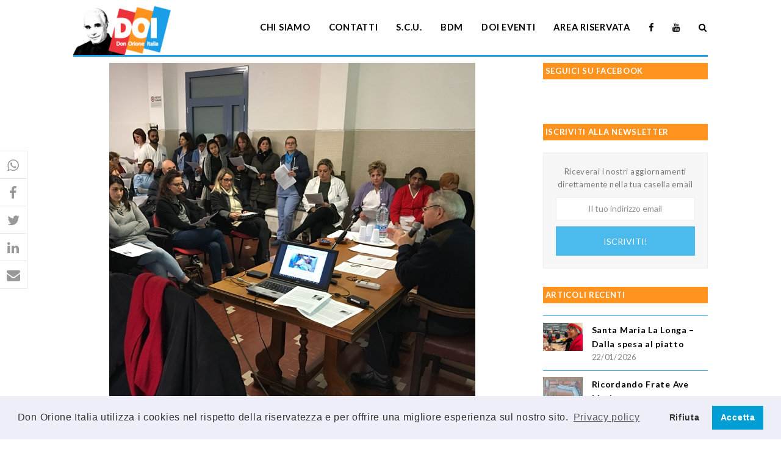

--- FILE ---
content_type: text/html; charset=UTF-8
request_url: https://www.donorioneitalia.it/2018/03/genova-il-paradosso-del-dono-il-paradosso-della-felicita/
body_size: 19378
content:
<!DOCTYPE html>
<html lang="it-IT" itemscope itemtype="http://schema.org/WebPage">
<head>
<meta charset="UTF-8">
<link rel="profile" href="https://gmpg.org/xfn/11">
<meta name='robots' content='index, follow, max-image-preview:large, max-snippet:-1, max-video-preview:-1' />
	<style>img:is([sizes="auto" i], [sizes^="auto," i]) { contain-intrinsic-size: 3000px 1500px }</style>
	<meta name="viewport" content="width=device-width, initial-scale=1">
<meta name="generator" content="Total WordPress Theme 4.8.4" />
<meta http-equiv="X-UA-Compatible" content="IE=edge" />

	<!-- This site is optimized with the Yoast SEO plugin v26.5 - https://yoast.com/wordpress/plugins/seo/ -->
	<title>Genova - Il paradosso del dono, il paradosso della felicità - Don Orione Italia</title>
	<meta name="description" content="Don Achille Morabito ha incontrato il personale del Piccolo Cottolengo di Genova Proseguono gli incontri di formazione carismatica professionale al Piccolo Cott" />
	<link rel="canonical" href="https://www.donorioneitalia.it/2018/03/genova-il-paradosso-del-dono-il-paradosso-della-felicita/" />
	<meta property="og:locale" content="it_IT" />
	<meta property="og:type" content="article" />
	<meta property="og:title" content="Genova - Il paradosso del dono, il paradosso della felicità - Don Orione Italia" />
	<meta property="og:description" content="Don Achille Morabito ha incontrato il personale del Piccolo Cottolengo di Genova Proseguono gli incontri di formazione carismatica professionale al Piccolo Cottolengo di Genova, nell’ambito del tema provinciale per l’anno 2017/18 “Guardiamo il futuro con concretezza e ottimismo: le opere&hellip;" />
	<meta property="og:url" content="https://www.donorioneitalia.it/2018/03/genova-il-paradosso-del-dono-il-paradosso-della-felicita/" />
	<meta property="og:site_name" content="Don Orione Italia" />
	<meta property="article:publisher" content="https://www.facebook.com/donorioneitalia" />
	<meta property="article:published_time" content="2018-03-23T08:36:29+00:00" />
	<meta property="og:image" content="https://www.donorioneitalia.it/wp-content/uploads/2018/03/5f5c7ce2dd7c9637875b878871bde182.jpg" />
	<meta property="og:image:width" content="600" />
	<meta property="og:image:height" content="600" />
	<meta property="og:image:type" content="image/jpeg" />
	<meta name="author" content="Endofap" />
	<meta name="twitter:card" content="summary_large_image" />
	<meta name="twitter:label1" content="Scritto da" />
	<meta name="twitter:data1" content="Endofap" />
	<meta name="twitter:label2" content="Tempo di lettura stimato" />
	<meta name="twitter:data2" content="2 minuti" />
	<script type="application/ld+json" class="yoast-schema-graph">{"@context":"https://schema.org","@graph":[{"@type":"Article","@id":"https://www.donorioneitalia.it/2018/03/genova-il-paradosso-del-dono-il-paradosso-della-felicita/#article","isPartOf":{"@id":"https://www.donorioneitalia.it/2018/03/genova-il-paradosso-del-dono-il-paradosso-della-felicita/"},"author":{"name":"Endofap","@id":"https://www.donorioneitalia.it/#/schema/person/9e075c9e6b3cc1b948e32fe116a5cd28"},"headline":"Genova &#8211; Il paradosso del dono, il paradosso della felicità","datePublished":"2018-03-23T08:36:29+00:00","mainEntityOfPage":{"@id":"https://www.donorioneitalia.it/2018/03/genova-il-paradosso-del-dono-il-paradosso-della-felicita/"},"wordCount":368,"publisher":{"@id":"https://www.donorioneitalia.it/#organization"},"image":{"@id":"https://www.donorioneitalia.it/2018/03/genova-il-paradosso-del-dono-il-paradosso-della-felicita/#primaryimage"},"thumbnailUrl":"https://www.donorioneitalia.it/wp-content/uploads/2018/03/5f5c7ce2dd7c9637875b878871bde182.jpg","keywords":["formazione","genova","volontariato"],"articleSection":["Ultime notizie"],"inLanguage":"it-IT"},{"@type":"WebPage","@id":"https://www.donorioneitalia.it/2018/03/genova-il-paradosso-del-dono-il-paradosso-della-felicita/","url":"https://www.donorioneitalia.it/2018/03/genova-il-paradosso-del-dono-il-paradosso-della-felicita/","name":"Genova - Il paradosso del dono, il paradosso della felicità - Don Orione Italia","isPartOf":{"@id":"https://www.donorioneitalia.it/#website"},"primaryImageOfPage":{"@id":"https://www.donorioneitalia.it/2018/03/genova-il-paradosso-del-dono-il-paradosso-della-felicita/#primaryimage"},"image":{"@id":"https://www.donorioneitalia.it/2018/03/genova-il-paradosso-del-dono-il-paradosso-della-felicita/#primaryimage"},"thumbnailUrl":"https://www.donorioneitalia.it/wp-content/uploads/2018/03/5f5c7ce2dd7c9637875b878871bde182.jpg","datePublished":"2018-03-23T08:36:29+00:00","breadcrumb":{"@id":"https://www.donorioneitalia.it/2018/03/genova-il-paradosso-del-dono-il-paradosso-della-felicita/#breadcrumb"},"inLanguage":"it-IT","potentialAction":[{"@type":"ReadAction","target":["https://www.donorioneitalia.it/2018/03/genova-il-paradosso-del-dono-il-paradosso-della-felicita/"]}]},{"@type":"ImageObject","inLanguage":"it-IT","@id":"https://www.donorioneitalia.it/2018/03/genova-il-paradosso-del-dono-il-paradosso-della-felicita/#primaryimage","url":"https://www.donorioneitalia.it/wp-content/uploads/2018/03/5f5c7ce2dd7c9637875b878871bde182.jpg","contentUrl":"https://www.donorioneitalia.it/wp-content/uploads/2018/03/5f5c7ce2dd7c9637875b878871bde182.jpg","width":600,"height":600},{"@type":"BreadcrumbList","@id":"https://www.donorioneitalia.it/2018/03/genova-il-paradosso-del-dono-il-paradosso-della-felicita/#breadcrumb","itemListElement":[{"@type":"ListItem","position":1,"name":"Home","item":"https://www.donorioneitalia.it/"},{"@type":"ListItem","position":2,"name":"Genova &#8211; Il paradosso del dono, il paradosso della felicità"}]},{"@type":"WebSite","@id":"https://www.donorioneitalia.it/#website","url":"https://www.donorioneitalia.it/","name":"Don Orione Italia","description":"Il sito della famiglia di Don Orione","publisher":{"@id":"https://www.donorioneitalia.it/#organization"},"potentialAction":[{"@type":"SearchAction","target":{"@type":"EntryPoint","urlTemplate":"https://www.donorioneitalia.it/?s={search_term_string}"},"query-input":{"@type":"PropertyValueSpecification","valueRequired":true,"valueName":"search_term_string"}}],"inLanguage":"it-IT"},{"@type":"Organization","@id":"https://www.donorioneitalia.it/#organization","name":"Don Orione Italia","url":"https://www.donorioneitalia.it/","logo":{"@type":"ImageObject","inLanguage":"it-IT","@id":"https://www.donorioneitalia.it/#/schema/logo/image/","url":"https://www.donorioneitalia.it/wp-content/uploads/2019/04/logo.png","contentUrl":"https://www.donorioneitalia.it/wp-content/uploads/2019/04/logo.png","width":298,"height":148,"caption":"Don Orione Italia"},"image":{"@id":"https://www.donorioneitalia.it/#/schema/logo/image/"},"sameAs":["https://www.facebook.com/donorioneitalia","https://www.youtube.com/channel/UCEKHzlRpmG2RjPvEjZQGInQ"]},{"@type":"Person","@id":"https://www.donorioneitalia.it/#/schema/person/9e075c9e6b3cc1b948e32fe116a5cd28","name":"Endofap","image":{"@type":"ImageObject","inLanguage":"it-IT","@id":"https://www.donorioneitalia.it/#/schema/person/image/","url":"https://secure.gravatar.com/avatar/f0ed4719e8ccc962d3bfc223abbad0dd?s=96&d=mm&r=g","contentUrl":"https://secure.gravatar.com/avatar/f0ed4719e8ccc962d3bfc223abbad0dd?s=96&d=mm&r=g","caption":"Endofap"},"url":"https://www.donorioneitalia.it/author/endofap/"}]}</script>
	<!-- / Yoast SEO plugin. -->


<link rel='dns-prefetch' href='//fonts.googleapis.com' />
<link rel='dns-prefetch' href='//use.fontawesome.com' />
<link rel="alternate" type="application/rss+xml" title="Don Orione Italia &raquo; Feed" href="https://www.donorioneitalia.it/feed/" />
<link rel="alternate" type="application/rss+xml" title="Don Orione Italia &raquo; Feed dei commenti" href="https://www.donorioneitalia.it/comments/feed/" />
<link rel='stylesheet' id='js_composer_front-css' href='https://www.donorioneitalia.it/wp-content/plugins/js_composer/assets/css/js_composer.min.css?ver=5.7' type='text/css' media='all' />
<style id='safe-svg-svg-icon-style-inline-css' type='text/css'>
.safe-svg-cover{text-align:center}.safe-svg-cover .safe-svg-inside{display:inline-block;max-width:100%}.safe-svg-cover svg{fill:currentColor;height:100%;max-height:100%;max-width:100%;width:100%}

</style>
<style id='create-block-campaignblock-style-inline-css' type='text/css'>
/*!***************************************************************************************************************************************************************************************************************************************!*\
  !*** css ./node_modules/css-loader/dist/cjs.js??ruleSet[1].rules[4].use[1]!./node_modules/postcss-loader/dist/cjs.js??ruleSet[1].rules[4].use[2]!./node_modules/sass-loader/dist/cjs.js??ruleSet[1].rules[4].use[3]!./src/style.scss ***!
  \***************************************************************************************************************************************************************************************************************************************/
/**
 * The following styles get applied both on the front of your site
 * and in the editor.
 *
 * Replace them with your own styles or remove the file completely.
 */
.wp-block-create-block-campaignblock {
  background-color: white;
  padding: 20px;
  text-align: center;
}

.wp-block-create-block-campaignblock .charitable-logo {
  margin-left: auto;
  margin-right: auto;
  display: table;
}

/*# sourceMappingURL=style-index.css.map*/
</style>
<style id='charitable-campaigns-block-style-inline-css' type='text/css'>
/*!***************************************************************************************************************************************************************************************************************************************!*\
  !*** css ./node_modules/css-loader/dist/cjs.js??ruleSet[1].rules[4].use[1]!./node_modules/postcss-loader/dist/cjs.js??ruleSet[1].rules[4].use[2]!./node_modules/sass-loader/dist/cjs.js??ruleSet[1].rules[4].use[3]!./src/style.scss ***!
  \***************************************************************************************************************************************************************************************************************************************/
/**
 * The following styles get applied both on the front of your site
 * and in the editor.
 *
 * Replace them with your own styles or remove the file completely.
 */
 .wp-block-charitable-campaigns-block {
  background-color: white;
  padding: 20px;
  text-align: center;
}
.wp-block-charitable-campaigns-block h5 {
  margin: 0 auto;
  margin-top: 0 !important;
  margin-bottom: 0px !important;
}
.wp-block-charitable-campaigns-block p {
  font-size: 11px;
  line-height: 16px;
  text-align: center;
  font-weight: 400;
  font-family: "Inter var", -apple-system, BlinkMacSystemFont, "Helvetica Neue", Helvetica, sans-serif !important;
}
.wp-block-charitable-campaigns-block .charitable-logo {
  margin-left: auto;
  margin-right: auto;
  display: table;
}
/*# sourceMappingURL=style-index.css.map*/
</style>
<style id='charitable-donations-block-style-inline-css' type='text/css'>
/*!***************************************************************************************************************************************************************************************************************************************!*\
  !*** css ./node_modules/css-loader/dist/cjs.js??ruleSet[1].rules[4].use[1]!./node_modules/postcss-loader/dist/cjs.js??ruleSet[1].rules[4].use[2]!./node_modules/sass-loader/dist/cjs.js??ruleSet[1].rules[4].use[3]!./src/style.scss ***!
  \***************************************************************************************************************************************************************************************************************************************/
/**
 * The following styles get applied both on the front of your site
 * and in the editor.
 *
 * Replace them with your own styles or remove the file completely.
 */
 .wp-block-charitable-donations-block {
  background-color: white;
  padding: 20px;
  text-align: center;
}
.wp-block-charitable-donations-block h5 {
  margin: 0 auto;
  margin-top: 0 !important;
  margin-bottom: 0px !important;
}
.wp-block-charitable-donations-block p {
  font-size: 11px;
  line-height: 16px;
  text-align: center;
  font-weight: 400;
  font-family: "Inter var", -apple-system, BlinkMacSystemFont, "Helvetica Neue", Helvetica, sans-serif !important;
}
.wp-block-charitable-donations-block .charitable-logo {
  margin-left: auto;
  margin-right: auto;
  display: table;
}
/*# sourceMappingURL=style-index.css.map*/
</style>
<style id='charitable-donors-block-style-inline-css' type='text/css'>
/*!***************************************************************************************************************************************************************************************************************************************!*\
  !*** css ./node_modules/css-loader/dist/cjs.js??ruleSet[1].rules[4].use[1]!./node_modules/postcss-loader/dist/cjs.js??ruleSet[1].rules[4].use[2]!./node_modules/sass-loader/dist/cjs.js??ruleSet[1].rules[4].use[3]!./src/style.scss ***!
  \***************************************************************************************************************************************************************************************************************************************/
/**
 * The following styles get applied both on the front of your site
 * and in the editor.
 *
 * Replace them with your own styles or remove the file completely.
 */
.wp-block-charitable-donors-block {
  background-color: white;
  padding: 20px;
  text-align: center;
}

.wp-block-charitable-donors-block h5 {
  margin: 0 auto;
  margin-top: 0 !important;
  margin-bottom: 0px !important;
}

.wp-block-charitable-donors-block p {
  font-size: 11px;
  line-height: 16px;
  text-align: center;
  font-weight: 400;
  font-family: "Inter var", -apple-system, BlinkMacSystemFont, "Helvetica Neue", Helvetica, sans-serif !important;
}

.wp-block-charitable-donors-block .charitable-logo {
  margin-left: auto;
  margin-right: auto;
  display: table;
}

/*# sourceMappingURL=style-index.css.map*/
</style>
<style id='charitable-donation-button-style-inline-css' type='text/css'>
/*!***************************************************************************************************************************************************************************************************************************************!*\
  !*** css ./node_modules/css-loader/dist/cjs.js??ruleSet[1].rules[4].use[1]!./node_modules/postcss-loader/dist/cjs.js??ruleSet[1].rules[4].use[2]!./node_modules/sass-loader/dist/cjs.js??ruleSet[1].rules[4].use[3]!./src/style.scss ***!
  \***************************************************************************************************************************************************************************************************************************************/
/**
 * The following styles get applied both on the front of your site
 * and in the editor.
 *
 * Replace them with your own styles or remove the file completely.
 */
 .wp-block-charitable-donation-button {
  background-color: white;
  padding: 20px;
  text-align: center;
}
.wp-block-charitable-donation-button h5 {
  margin: 0 auto;
  margin-top: 0 !important;
  margin-bottom: 0px !important;
}
.wp-block-charitable-donation-button p {
  font-size: 11px;
  line-height: 16px;
  text-align: center;
  font-weight: 400;
  font-family: "Inter var", -apple-system, BlinkMacSystemFont, "Helvetica Neue", Helvetica, sans-serif !important;
}
.wp-block-charitable-donation-button .charitable-logo {
  margin-left: auto;
  margin-right: auto;
  display: table;
}

/*# sourceMappingURL=style-index.css.map*/
</style>
<style id='charitable-campaign-progress-bar-style-inline-css' type='text/css'>
/*!***************************************************************************************************************************************************************************************************************************************!*\
  !*** css ./node_modules/css-loader/dist/cjs.js??ruleSet[1].rules[4].use[1]!./node_modules/postcss-loader/dist/cjs.js??ruleSet[1].rules[4].use[2]!./node_modules/sass-loader/dist/cjs.js??ruleSet[1].rules[4].use[3]!./src/style.scss ***!
  \***************************************************************************************************************************************************************************************************************************************/
/**
 * The following styles get applied both on the front of your site
 * and in the editor.
 *
 * Replace them with your own styles or remove the file completely.
 */
.wp-block-charitable-campaign-progress-bar {
  background-color: white;
  padding: 20px;
  text-align: center;
}

.wp-block-charitable-campaign-progress-bar h5 {
  margin: 0 auto;
  margin-top: 0 !important;
  margin-bottom: 0px !important;
}

.wp-block-charitable-campaign-progress-bar p {
  font-size: 11px;
  line-height: 16px;
  text-align: center;
  font-weight: 400;
  font-family: "Inter var", -apple-system, BlinkMacSystemFont, "Helvetica Neue", Helvetica, sans-serif !important;
}

.wp-block-charitable-campaign-progress-bar .charitable-logo {
  margin-left: auto;
  margin-right: auto;
  display: table;
}

/*# sourceMappingURL=style-index.css.map*/
</style>
<style id='charitable-campaign-stats-style-inline-css' type='text/css'>
/*!***************************************************************************************************************************************************************************************************************************************!*\
  !*** css ./node_modules/css-loader/dist/cjs.js??ruleSet[1].rules[4].use[1]!./node_modules/postcss-loader/dist/cjs.js??ruleSet[1].rules[4].use[2]!./node_modules/sass-loader/dist/cjs.js??ruleSet[1].rules[4].use[3]!./src/style.scss ***!
  \***************************************************************************************************************************************************************************************************************************************/
/**
 * The following styles get applied both on the front of your site
 * and in the editor.
 *
 * Replace them with your own styles or remove the file completely.
 */
.wp-block-charitable-campaign-stats {
  background-color: white;
  padding: 20px;
  text-align: center;
}

.wp-block-charitable-campaign-stats h5 {
  margin: 0 auto;
  margin-top: 0 !important;
  margin-bottom: 0px !important;
}

.wp-block-charitable-campaign-stats p {
  font-size: 11px;
  line-height: 16px;
  text-align: center;
  font-weight: 400;
  font-family: "Inter var", -apple-system, BlinkMacSystemFont, "Helvetica Neue", Helvetica, sans-serif !important;
}

.wp-block-charitable-campaign-stats .charitable-logo {
  margin-left: auto;
  margin-right: auto;
  display: table;
}

/*# sourceMappingURL=style-index.css.map*/
</style>
<style id='charitable-my-donations-style-inline-css' type='text/css'>
/*!***************************************************************************************************************************************************************************************************************************************!*\
  !*** css ./node_modules/css-loader/dist/cjs.js??ruleSet[1].rules[4].use[1]!./node_modules/postcss-loader/dist/cjs.js??ruleSet[1].rules[4].use[2]!./node_modules/sass-loader/dist/cjs.js??ruleSet[1].rules[4].use[3]!./src/style.scss ***!
  \***************************************************************************************************************************************************************************************************************************************/
/**
 * The following styles get applied both on the front of your site
 * and in the editor.
 *
 * Replace them with your own styles or remove the file completely.
 */
.wp-block-charitable-my-donations {
  background-color: white;
  padding: 20px;
  text-align: center;
}

.wp-block-charitable-my-donations h5 {
  margin: 0 auto;
  margin-top: 0 !important;
  margin-bottom: 0px !important;
}

.wp-block-charitable-my-donations p {
  font-size: 11px;
  line-height: 16px;
  text-align: center;
  font-weight: 400;
  font-family: "Inter var", -apple-system, BlinkMacSystemFont, "Helvetica Neue", Helvetica, sans-serif !important;
}

.wp-block-charitable-my-donations .charitable-logo {
  margin-left: auto;
  margin-right: auto;
  display: table;
}

/*# sourceMappingURL=style-index.css.map*/
</style>
<style id='pdfemb-pdf-embedder-viewer-style-inline-css' type='text/css'>
.wp-block-pdfemb-pdf-embedder-viewer{max-width:none}

</style>
<style id='font-awesome-svg-styles-default-inline-css' type='text/css'>
.svg-inline--fa {
  display: inline-block;
  height: 1em;
  overflow: visible;
  vertical-align: -.125em;
}
</style>
<link rel='stylesheet' id='font-awesome-svg-styles-css' href='https://www.donorioneitalia.it/wp-content/uploads/font-awesome/v5.15.3/css/svg-with-js.css' type='text/css' media='all' />
<style id='font-awesome-svg-styles-inline-css' type='text/css'>
   .wp-block-font-awesome-icon svg::before,
   .wp-rich-text-font-awesome-icon svg::before {content: unset;}
</style>
<style id='classic-theme-styles-inline-css' type='text/css'>
/*! This file is auto-generated */
.wp-block-button__link{color:#fff;background-color:#32373c;border-radius:9999px;box-shadow:none;text-decoration:none;padding:calc(.667em + 2px) calc(1.333em + 2px);font-size:1.125em}.wp-block-file__button{background:#32373c;color:#fff;text-decoration:none}
</style>
<style id='global-styles-inline-css' type='text/css'>
:root{--wp--preset--aspect-ratio--square: 1;--wp--preset--aspect-ratio--4-3: 4/3;--wp--preset--aspect-ratio--3-4: 3/4;--wp--preset--aspect-ratio--3-2: 3/2;--wp--preset--aspect-ratio--2-3: 2/3;--wp--preset--aspect-ratio--16-9: 16/9;--wp--preset--aspect-ratio--9-16: 9/16;--wp--preset--color--black: #000000;--wp--preset--color--cyan-bluish-gray: #abb8c3;--wp--preset--color--white: #ffffff;--wp--preset--color--pale-pink: #f78da7;--wp--preset--color--vivid-red: #cf2e2e;--wp--preset--color--luminous-vivid-orange: #ff6900;--wp--preset--color--luminous-vivid-amber: #fcb900;--wp--preset--color--light-green-cyan: #7bdcb5;--wp--preset--color--vivid-green-cyan: #00d084;--wp--preset--color--pale-cyan-blue: #8ed1fc;--wp--preset--color--vivid-cyan-blue: #0693e3;--wp--preset--color--vivid-purple: #9b51e0;--wp--preset--gradient--vivid-cyan-blue-to-vivid-purple: linear-gradient(135deg,rgba(6,147,227,1) 0%,rgb(155,81,224) 100%);--wp--preset--gradient--light-green-cyan-to-vivid-green-cyan: linear-gradient(135deg,rgb(122,220,180) 0%,rgb(0,208,130) 100%);--wp--preset--gradient--luminous-vivid-amber-to-luminous-vivid-orange: linear-gradient(135deg,rgba(252,185,0,1) 0%,rgba(255,105,0,1) 100%);--wp--preset--gradient--luminous-vivid-orange-to-vivid-red: linear-gradient(135deg,rgba(255,105,0,1) 0%,rgb(207,46,46) 100%);--wp--preset--gradient--very-light-gray-to-cyan-bluish-gray: linear-gradient(135deg,rgb(238,238,238) 0%,rgb(169,184,195) 100%);--wp--preset--gradient--cool-to-warm-spectrum: linear-gradient(135deg,rgb(74,234,220) 0%,rgb(151,120,209) 20%,rgb(207,42,186) 40%,rgb(238,44,130) 60%,rgb(251,105,98) 80%,rgb(254,248,76) 100%);--wp--preset--gradient--blush-light-purple: linear-gradient(135deg,rgb(255,206,236) 0%,rgb(152,150,240) 100%);--wp--preset--gradient--blush-bordeaux: linear-gradient(135deg,rgb(254,205,165) 0%,rgb(254,45,45) 50%,rgb(107,0,62) 100%);--wp--preset--gradient--luminous-dusk: linear-gradient(135deg,rgb(255,203,112) 0%,rgb(199,81,192) 50%,rgb(65,88,208) 100%);--wp--preset--gradient--pale-ocean: linear-gradient(135deg,rgb(255,245,203) 0%,rgb(182,227,212) 50%,rgb(51,167,181) 100%);--wp--preset--gradient--electric-grass: linear-gradient(135deg,rgb(202,248,128) 0%,rgb(113,206,126) 100%);--wp--preset--gradient--midnight: linear-gradient(135deg,rgb(2,3,129) 0%,rgb(40,116,252) 100%);--wp--preset--font-size--small: 13px;--wp--preset--font-size--medium: 20px;--wp--preset--font-size--large: 36px;--wp--preset--font-size--x-large: 42px;--wp--preset--spacing--20: 0.44rem;--wp--preset--spacing--30: 0.67rem;--wp--preset--spacing--40: 1rem;--wp--preset--spacing--50: 1.5rem;--wp--preset--spacing--60: 2.25rem;--wp--preset--spacing--70: 3.38rem;--wp--preset--spacing--80: 5.06rem;--wp--preset--shadow--natural: 6px 6px 9px rgba(0, 0, 0, 0.2);--wp--preset--shadow--deep: 12px 12px 50px rgba(0, 0, 0, 0.4);--wp--preset--shadow--sharp: 6px 6px 0px rgba(0, 0, 0, 0.2);--wp--preset--shadow--outlined: 6px 6px 0px -3px rgba(255, 255, 255, 1), 6px 6px rgba(0, 0, 0, 1);--wp--preset--shadow--crisp: 6px 6px 0px rgba(0, 0, 0, 1);}:where(.is-layout-flex){gap: 0.5em;}:where(.is-layout-grid){gap: 0.5em;}body .is-layout-flex{display: flex;}.is-layout-flex{flex-wrap: wrap;align-items: center;}.is-layout-flex > :is(*, div){margin: 0;}body .is-layout-grid{display: grid;}.is-layout-grid > :is(*, div){margin: 0;}:where(.wp-block-columns.is-layout-flex){gap: 2em;}:where(.wp-block-columns.is-layout-grid){gap: 2em;}:where(.wp-block-post-template.is-layout-flex){gap: 1.25em;}:where(.wp-block-post-template.is-layout-grid){gap: 1.25em;}.has-black-color{color: var(--wp--preset--color--black) !important;}.has-cyan-bluish-gray-color{color: var(--wp--preset--color--cyan-bluish-gray) !important;}.has-white-color{color: var(--wp--preset--color--white) !important;}.has-pale-pink-color{color: var(--wp--preset--color--pale-pink) !important;}.has-vivid-red-color{color: var(--wp--preset--color--vivid-red) !important;}.has-luminous-vivid-orange-color{color: var(--wp--preset--color--luminous-vivid-orange) !important;}.has-luminous-vivid-amber-color{color: var(--wp--preset--color--luminous-vivid-amber) !important;}.has-light-green-cyan-color{color: var(--wp--preset--color--light-green-cyan) !important;}.has-vivid-green-cyan-color{color: var(--wp--preset--color--vivid-green-cyan) !important;}.has-pale-cyan-blue-color{color: var(--wp--preset--color--pale-cyan-blue) !important;}.has-vivid-cyan-blue-color{color: var(--wp--preset--color--vivid-cyan-blue) !important;}.has-vivid-purple-color{color: var(--wp--preset--color--vivid-purple) !important;}.has-black-background-color{background-color: var(--wp--preset--color--black) !important;}.has-cyan-bluish-gray-background-color{background-color: var(--wp--preset--color--cyan-bluish-gray) !important;}.has-white-background-color{background-color: var(--wp--preset--color--white) !important;}.has-pale-pink-background-color{background-color: var(--wp--preset--color--pale-pink) !important;}.has-vivid-red-background-color{background-color: var(--wp--preset--color--vivid-red) !important;}.has-luminous-vivid-orange-background-color{background-color: var(--wp--preset--color--luminous-vivid-orange) !important;}.has-luminous-vivid-amber-background-color{background-color: var(--wp--preset--color--luminous-vivid-amber) !important;}.has-light-green-cyan-background-color{background-color: var(--wp--preset--color--light-green-cyan) !important;}.has-vivid-green-cyan-background-color{background-color: var(--wp--preset--color--vivid-green-cyan) !important;}.has-pale-cyan-blue-background-color{background-color: var(--wp--preset--color--pale-cyan-blue) !important;}.has-vivid-cyan-blue-background-color{background-color: var(--wp--preset--color--vivid-cyan-blue) !important;}.has-vivid-purple-background-color{background-color: var(--wp--preset--color--vivid-purple) !important;}.has-black-border-color{border-color: var(--wp--preset--color--black) !important;}.has-cyan-bluish-gray-border-color{border-color: var(--wp--preset--color--cyan-bluish-gray) !important;}.has-white-border-color{border-color: var(--wp--preset--color--white) !important;}.has-pale-pink-border-color{border-color: var(--wp--preset--color--pale-pink) !important;}.has-vivid-red-border-color{border-color: var(--wp--preset--color--vivid-red) !important;}.has-luminous-vivid-orange-border-color{border-color: var(--wp--preset--color--luminous-vivid-orange) !important;}.has-luminous-vivid-amber-border-color{border-color: var(--wp--preset--color--luminous-vivid-amber) !important;}.has-light-green-cyan-border-color{border-color: var(--wp--preset--color--light-green-cyan) !important;}.has-vivid-green-cyan-border-color{border-color: var(--wp--preset--color--vivid-green-cyan) !important;}.has-pale-cyan-blue-border-color{border-color: var(--wp--preset--color--pale-cyan-blue) !important;}.has-vivid-cyan-blue-border-color{border-color: var(--wp--preset--color--vivid-cyan-blue) !important;}.has-vivid-purple-border-color{border-color: var(--wp--preset--color--vivid-purple) !important;}.has-vivid-cyan-blue-to-vivid-purple-gradient-background{background: var(--wp--preset--gradient--vivid-cyan-blue-to-vivid-purple) !important;}.has-light-green-cyan-to-vivid-green-cyan-gradient-background{background: var(--wp--preset--gradient--light-green-cyan-to-vivid-green-cyan) !important;}.has-luminous-vivid-amber-to-luminous-vivid-orange-gradient-background{background: var(--wp--preset--gradient--luminous-vivid-amber-to-luminous-vivid-orange) !important;}.has-luminous-vivid-orange-to-vivid-red-gradient-background{background: var(--wp--preset--gradient--luminous-vivid-orange-to-vivid-red) !important;}.has-very-light-gray-to-cyan-bluish-gray-gradient-background{background: var(--wp--preset--gradient--very-light-gray-to-cyan-bluish-gray) !important;}.has-cool-to-warm-spectrum-gradient-background{background: var(--wp--preset--gradient--cool-to-warm-spectrum) !important;}.has-blush-light-purple-gradient-background{background: var(--wp--preset--gradient--blush-light-purple) !important;}.has-blush-bordeaux-gradient-background{background: var(--wp--preset--gradient--blush-bordeaux) !important;}.has-luminous-dusk-gradient-background{background: var(--wp--preset--gradient--luminous-dusk) !important;}.has-pale-ocean-gradient-background{background: var(--wp--preset--gradient--pale-ocean) !important;}.has-electric-grass-gradient-background{background: var(--wp--preset--gradient--electric-grass) !important;}.has-midnight-gradient-background{background: var(--wp--preset--gradient--midnight) !important;}.has-small-font-size{font-size: var(--wp--preset--font-size--small) !important;}.has-medium-font-size{font-size: var(--wp--preset--font-size--medium) !important;}.has-large-font-size{font-size: var(--wp--preset--font-size--large) !important;}.has-x-large-font-size{font-size: var(--wp--preset--font-size--x-large) !important;}
:where(.wp-block-post-template.is-layout-flex){gap: 1.25em;}:where(.wp-block-post-template.is-layout-grid){gap: 1.25em;}
:where(.wp-block-columns.is-layout-flex){gap: 2em;}:where(.wp-block-columns.is-layout-grid){gap: 2em;}
:root :where(.wp-block-pullquote){font-size: 1.5em;line-height: 1.6;}
</style>
<link rel='stylesheet' id='charitable-styles-css' href='https://www.donorioneitalia.it/wp-content/plugins/charitable/assets/css/charitable.min.css?ver=1.8.8.5' type='text/css' media='all' />
<link rel='stylesheet' id='dashicons-css' href='https://www.donorioneitalia.it/wp-includes/css/dashicons.min.css?ver=6.7.4' type='text/css' media='all' />
<link rel='stylesheet' id='parent-style-css' href='https://www.donorioneitalia.it/wp-content/themes/Total/style.css?ver=4.8.4' type='text/css' media='all' />
<link rel='stylesheet' id='wpex-style-css' href='https://www.donorioneitalia.it/wp-content/themes/doi/style.css?ver=4.8.4' type='text/css' media='all' />
<link rel='stylesheet' id='wpex-google-font-lato-css' href='//fonts.googleapis.com/css?family=Lato:100,200,300,400,500,600,700,800,900,100i,200i,300i,400i,500i,600i,700i,800i,900i&#038;subset=latin' type='text/css' media='all' />
<link rel='stylesheet' id='wpex-visual-composer-css' href='https://www.donorioneitalia.it/wp-content/themes/Total/assets/css/wpex-visual-composer.css?ver=4.8.4' type='text/css' media='all' />
<link rel='stylesheet' id='font-awesome-official-css' href='https://use.fontawesome.com/releases/v5.15.3/css/all.css' type='text/css' media='all' integrity="sha384-SZXxX4whJ79/gErwcOYf+zWLeJdY/qpuqC4cAa9rOGUstPomtqpuNWT9wdPEn2fk" crossorigin="anonymous" />
<link rel='stylesheet' id='cookieconsent-css' href='https://www.donorioneitalia.it/wp-content/plugins/ga-germanized/assets/css/cookieconsent.css?ver=3.1.1' type='text/css' media='all' />
<link rel='stylesheet' id='forget-about-shortcode-buttons-css' href='https://www.donorioneitalia.it/wp-content/plugins/forget-about-shortcode-buttons/public/css/button-styles.css?ver=2.1.3' type='text/css' media='all' />
<link rel='stylesheet' id='generateblocks-global-css' href='https://www.donorioneitalia.it/wp-content/uploads/generateblocks/style-global.css?ver=1759139023' type='text/css' media='all' />
<style id='generateblocks-inline-css' type='text/css'>
:root{--gb-container-width:1100px;}.gb-container .wp-block-image img{vertical-align:middle;}.gb-grid-wrapper .wp-block-image{margin-bottom:0;}.gb-highlight{background:none;}.gb-shape{line-height:0;}.gb-container-link{position:absolute;top:0;right:0;bottom:0;left:0;z-index:99;}
</style>
<!--[if IE 8]>
<link rel='stylesheet' id='wpex-ie8-css' href='https://www.donorioneitalia.it/wp-content/themes/Total/assets/css/wpex-ie8.css?ver=4.8.4' type='text/css' media='all' />
<![endif]-->
<!--[if IE 9]>
<link rel='stylesheet' id='wpex-ie9-css' href='https://www.donorioneitalia.it/wp-content/themes/Total/assets/css/wpex-ie9.css?ver=4.8.4' type='text/css' media='all' />
<![endif]-->
<link rel='stylesheet' id='font-awesome-official-v4shim-css' href='https://use.fontawesome.com/releases/v5.15.3/css/v4-shims.css' type='text/css' media='all' integrity="sha384-C2B+KlPW+WkR0Ld9loR1x3cXp7asA0iGVodhCoJ4hwrWm/d9qKS59BGisq+2Y0/D" crossorigin="anonymous" />
<style id='font-awesome-official-v4shim-inline-css' type='text/css'>
@font-face {
font-family: "FontAwesome";
font-display: block;
src: url("https://use.fontawesome.com/releases/v5.15.3/webfonts/fa-brands-400.eot"),
		url("https://use.fontawesome.com/releases/v5.15.3/webfonts/fa-brands-400.eot?#iefix") format("embedded-opentype"),
		url("https://use.fontawesome.com/releases/v5.15.3/webfonts/fa-brands-400.woff2") format("woff2"),
		url("https://use.fontawesome.com/releases/v5.15.3/webfonts/fa-brands-400.woff") format("woff"),
		url("https://use.fontawesome.com/releases/v5.15.3/webfonts/fa-brands-400.ttf") format("truetype"),
		url("https://use.fontawesome.com/releases/v5.15.3/webfonts/fa-brands-400.svg#fontawesome") format("svg");
}

@font-face {
font-family: "FontAwesome";
font-display: block;
src: url("https://use.fontawesome.com/releases/v5.15.3/webfonts/fa-solid-900.eot"),
		url("https://use.fontawesome.com/releases/v5.15.3/webfonts/fa-solid-900.eot?#iefix") format("embedded-opentype"),
		url("https://use.fontawesome.com/releases/v5.15.3/webfonts/fa-solid-900.woff2") format("woff2"),
		url("https://use.fontawesome.com/releases/v5.15.3/webfonts/fa-solid-900.woff") format("woff"),
		url("https://use.fontawesome.com/releases/v5.15.3/webfonts/fa-solid-900.ttf") format("truetype"),
		url("https://use.fontawesome.com/releases/v5.15.3/webfonts/fa-solid-900.svg#fontawesome") format("svg");
}

@font-face {
font-family: "FontAwesome";
font-display: block;
src: url("https://use.fontawesome.com/releases/v5.15.3/webfonts/fa-regular-400.eot"),
		url("https://use.fontawesome.com/releases/v5.15.3/webfonts/fa-regular-400.eot?#iefix") format("embedded-opentype"),
		url("https://use.fontawesome.com/releases/v5.15.3/webfonts/fa-regular-400.woff2") format("woff2"),
		url("https://use.fontawesome.com/releases/v5.15.3/webfonts/fa-regular-400.woff") format("woff"),
		url("https://use.fontawesome.com/releases/v5.15.3/webfonts/fa-regular-400.ttf") format("truetype"),
		url("https://use.fontawesome.com/releases/v5.15.3/webfonts/fa-regular-400.svg#fontawesome") format("svg");
unicode-range: U+F004-F005,U+F007,U+F017,U+F022,U+F024,U+F02E,U+F03E,U+F044,U+F057-F059,U+F06E,U+F070,U+F075,U+F07B-F07C,U+F080,U+F086,U+F089,U+F094,U+F09D,U+F0A0,U+F0A4-F0A7,U+F0C5,U+F0C7-F0C8,U+F0E0,U+F0EB,U+F0F3,U+F0F8,U+F0FE,U+F111,U+F118-F11A,U+F11C,U+F133,U+F144,U+F146,U+F14A,U+F14D-F14E,U+F150-F152,U+F15B-F15C,U+F164-F165,U+F185-F186,U+F191-F192,U+F1AD,U+F1C1-F1C9,U+F1CD,U+F1D8,U+F1E3,U+F1EA,U+F1F6,U+F1F9,U+F20A,U+F247-F249,U+F24D,U+F254-F25B,U+F25D,U+F267,U+F271-F274,U+F279,U+F28B,U+F28D,U+F2B5-F2B6,U+F2B9,U+F2BB,U+F2BD,U+F2C1-F2C2,U+F2D0,U+F2D2,U+F2DC,U+F2ED,U+F328,U+F358-F35B,U+F3A5,U+F3D1,U+F410,U+F4AD;
}
</style>
<script type="text/javascript" src="https://www.donorioneitalia.it/wp-content/plugins/charitable/assets/js/libraries/js-cookie.min.js?ver=2.1.4" id="js-cookie-js"></script>
<script type="text/javascript" id="charitable-sessions-js-extra">
/* <![CDATA[ */
var CHARITABLE_SESSION = {"ajaxurl":"https:\/\/www.donorioneitalia.it\/wp-admin\/admin-ajax.php","id":"","cookie_name":"charitable_session","expiration":"86400","expiration_variant":"82800","secure":"","cookie_path":"\/","cookie_domain":"","generated_id":"fc44e5f628805654d548f7da7da2446b","disable_cookie":""};
/* ]]> */
</script>
<script type="text/javascript" src="https://www.donorioneitalia.it/wp-content/plugins/charitable/assets/js/charitable-session.min.js?ver=1.8.8.5" id="charitable-sessions-js"></script>
<script type="text/javascript" src="https://www.donorioneitalia.it/wp-includes/js/jquery/jquery.min.js?ver=3.7.1" id="jquery-core-js"></script>
<script type="text/javascript" src="https://www.donorioneitalia.it/wp-includes/js/jquery/jquery-migrate.min.js?ver=3.4.1" id="jquery-migrate-js"></script>
<script type="text/javascript" src="https://www.donorioneitalia.it/wp-content/plugins/revslider/public/assets/js/rbtools.min.js?ver=6.6.16" async id="tp-tools-js"></script>
<script type="text/javascript" src="https://www.donorioneitalia.it/wp-content/plugins/revslider/public/assets/js/rs6.min.js?ver=6.6.16" async id="revmin-js"></script>
<!--[if lt IE 9]>
<script type="text/javascript" src="https://www.donorioneitalia.it/wp-content/themes/Total/assets/js/dynamic/html5.js?ver=4.8.4" id="wpex-html5shiv-js"></script>
<![endif]-->
<link rel="https://api.w.org/" href="https://www.donorioneitalia.it/wp-json/" /><link rel="alternate" title="JSON" type="application/json" href="https://www.donorioneitalia.it/wp-json/wp/v2/posts/60818" /><link rel="EditURI" type="application/rsd+xml" title="RSD" href="https://www.donorioneitalia.it/xmlrpc.php?rsd" />
<meta name="generator" content="WordPress 6.7.4" />
<link rel='shortlink' href='https://www.donorioneitalia.it/?p=60818' />
<link rel="alternate" title="oEmbed (JSON)" type="application/json+oembed" href="https://www.donorioneitalia.it/wp-json/oembed/1.0/embed?url=https%3A%2F%2Fwww.donorioneitalia.it%2F2018%2F03%2Fgenova-il-paradosso-del-dono-il-paradosso-della-felicita%2F" />
<link rel="alternate" title="oEmbed (XML)" type="text/xml+oembed" href="https://www.donorioneitalia.it/wp-json/oembed/1.0/embed?url=https%3A%2F%2Fwww.donorioneitalia.it%2F2018%2F03%2Fgenova-il-paradosso-del-dono-il-paradosso-della-felicita%2F&#038;format=xml" />
<!-- Missing Google Analytics ID or Analytics Integration disabled --><link rel="icon" href="https://www.donorioneitalia.it/wp-content/uploads/2019/04/favicon.png" sizes="32x32"><link rel="shortcut icon" href="https://www.donorioneitalia.it/wp-content/uploads/2019/04/favicon.png"><link rel="apple-touch-icon" href="https://www.donorioneitalia.it/wp-content/uploads/2019/04/favicon.png" sizes="57x57" ><link rel="apple-touch-icon" href="https://www.donorioneitalia.it/wp-content/uploads/2019/04/favicon.png" sizes="76x76" ><link rel="apple-touch-icon" href="https://www.donorioneitalia.it/wp-content/uploads/2019/04/favicon.png" sizes="120x120"><link rel="apple-touch-icon" href="https://www.donorioneitalia.it/wp-content/uploads/2019/04/favicon.png" sizes="114x114"><style id="charitable-highlight-colour-styles">.campaign-raised .amount,.campaign-figures .amount,.donors-count,.time-left,.charitable-form-field a:not(.button),.charitable-form-fields .charitable-fieldset a:not(.button),.charitable-notice,.charitable-notice .errors a { color:#f89d35; }.campaign-progress-bar .bar,.donate-button,.charitable-donation-form .donation-amount.selected,.charitable-donation-amount-form .donation-amount.selected { background-color:#f89d35; }.charitable-donation-form .donation-amount.selected,.charitable-donation-amount-form .donation-amount.selected,.charitable-notice,.charitable-drag-drop-images li:hover a.remove-image,.supports-drag-drop .charitable-drag-drop-dropzone.drag-over { border-color:#f89d35; }</style><!--[if lte IE 9]><link rel="stylesheet" type="text/css" href="https://www.donorioneitalia.it/wp-content/plugins/js_composer/assets/css/vc_lte_ie9.min.css" media="screen"><![endif]--><noscript><style>body .wpex-vc-row-stretched, body .vc_row-o-full-height { visibility: visible; }</style></noscript><script>function setREVStartSize(e){
			//window.requestAnimationFrame(function() {
				window.RSIW = window.RSIW===undefined ? window.innerWidth : window.RSIW;
				window.RSIH = window.RSIH===undefined ? window.innerHeight : window.RSIH;
				try {
					var pw = document.getElementById(e.c).parentNode.offsetWidth,
						newh;
					pw = pw===0 || isNaN(pw) || (e.l=="fullwidth" || e.layout=="fullwidth") ? window.RSIW : pw;
					e.tabw = e.tabw===undefined ? 0 : parseInt(e.tabw);
					e.thumbw = e.thumbw===undefined ? 0 : parseInt(e.thumbw);
					e.tabh = e.tabh===undefined ? 0 : parseInt(e.tabh);
					e.thumbh = e.thumbh===undefined ? 0 : parseInt(e.thumbh);
					e.tabhide = e.tabhide===undefined ? 0 : parseInt(e.tabhide);
					e.thumbhide = e.thumbhide===undefined ? 0 : parseInt(e.thumbhide);
					e.mh = e.mh===undefined || e.mh=="" || e.mh==="auto" ? 0 : parseInt(e.mh,0);
					if(e.layout==="fullscreen" || e.l==="fullscreen")
						newh = Math.max(e.mh,window.RSIH);
					else{
						e.gw = Array.isArray(e.gw) ? e.gw : [e.gw];
						for (var i in e.rl) if (e.gw[i]===undefined || e.gw[i]===0) e.gw[i] = e.gw[i-1];
						e.gh = e.el===undefined || e.el==="" || (Array.isArray(e.el) && e.el.length==0)? e.gh : e.el;
						e.gh = Array.isArray(e.gh) ? e.gh : [e.gh];
						for (var i in e.rl) if (e.gh[i]===undefined || e.gh[i]===0) e.gh[i] = e.gh[i-1];
											
						var nl = new Array(e.rl.length),
							ix = 0,
							sl;
						e.tabw = e.tabhide>=pw ? 0 : e.tabw;
						e.thumbw = e.thumbhide>=pw ? 0 : e.thumbw;
						e.tabh = e.tabhide>=pw ? 0 : e.tabh;
						e.thumbh = e.thumbhide>=pw ? 0 : e.thumbh;
						for (var i in e.rl) nl[i] = e.rl[i]<window.RSIW ? 0 : e.rl[i];
						sl = nl[0];
						for (var i in nl) if (sl>nl[i] && nl[i]>0) { sl = nl[i]; ix=i;}
						var m = pw>(e.gw[ix]+e.tabw+e.thumbw) ? 1 : (pw-(e.tabw+e.thumbw)) / (e.gw[ix]);
						newh =  (e.gh[ix] * m) + (e.tabh + e.thumbh);
					}
					var el = document.getElementById(e.c);
					if (el!==null && el) el.style.height = newh+"px";
					el = document.getElementById(e.c+"_wrapper");
					if (el!==null && el) {
						el.style.height = newh+"px";
						el.style.display = "block";
					}
				} catch(e){
					console.log("Failure at Presize of Slider:" + e)
				}
			//});
		  };</script>
		<style type="text/css" id="wp-custom-css">
			/* Topbar tweaks */#top-bar-content a:hover{text-decoration:none}#main{margin-top:10px}#site-header-inner{border-bottom:3px solid #1a9ee8;padding-bottom:0 !important}.sticky-header-shrunk #site-header-inner{border:0;padding-bottom:0 !important;padding-top:2px !important;height:60px !important}#site-logo-inner{vertical-align:bottom}@media only screen and (max-width:767px){.header-one #site-logo{float:none;margin-left:auto;margin-right:auto}.header-one #site-logo .logo-img{max-height:70px}}/* Main Menu */body .navbar-style-three,body.page-header-disabled .navbar-style-three{border:0}/* Load More Button */.wpex-load-more.theme-button{background:#aaa}/* Stretch blog images */.entry-media img{width:100%}.page-subheader{width:70%}.wpgmza_marker_holder{border:0 !important}.wpgmza_marker_holder .dataTables_wrapper{padding-top:10px}.wpgmza-ol-modern-infowindow-container .wpgmza_modern_infowindow{min-width:300px !important}.wpgmza_iw_title{float:none !important;height:auto !important;font-size:13px !important}.wpgmza_iw_address{font-size:11px}/* Faccio in modo che il bottone "Leggi tutto" nella blog grid in home page sia allineato in basso */.home-blog-grid .match-height-content{position:relative;padding-bottom:50px}.home-blog-grid .match-height-content .vcex-blog-entry-readmore-wrap{position:absolute;bottom:0}/* Icona sharing Whatsapp */.wpex-social-share.style-minimal li.whatsapp a:hover{color:#25d366}.wpex-social-share.style-minimal li.wpex-email a:hover{color:#f99}.wpex-social-share.style-flat li.whatsapp a{background:#25d366}.wpex-social-share.style-rounded li.whatsapp a{border-color:#25d366;color:#25d366}.wpex-social-share.style-rounded li.whatsapp a:hover{background:#25d366;color:#fff}.wpfd-content-table.colstyle .mediaTableMenu{display:none}.wpfd-content-table_slim.colstyle .mediaTableMenu{display:none}.wpfd-content-tree{text-align:left}.single-blog-content,.single-page-content{text-align:justify}/* Hides the reCAPTCHA on every page */.grecaptcha-badge{visibility:hidden !important}/* Eventi calendario */.simcal-calendar-grid{background-color:rgba(255,255,255,0.8)}.simcal-event-title{font-size:12px}/* Titoli widget */.sidebar-box .widget-title{background-color:#ff931e;padding:4px;color:#fff}/* Altezza minima dei dettagli sotto un post-carousel,per farli tutti della stessa altezza */.wpex-carousel-entry-details{min-height:112px}.theme-heading span.text:after{border-color:#1a9ee8}.wpex-widget-recent-posts-li{border-color:#1a9ee8}.wpex-widget-recent-posts-li:first-child{border-color:#1a9ee8}/* Sistemazione del font di base per alcune pagine create con GenerateBlocks */html:has(body.page-id-106913){font-size:16px}html:has(body.page-id-106998){font-size:16px}body.page-id-106998 .page-header{margin-bottom:0}		</style>
		<noscript><style type="text/css"> .wpb_animate_when_almost_visible { opacity: 1; }</style></noscript><style type="text/css" data-type="wpex-css" id="wpex-css">/*ACCENT COLOR*/.wpex-carousel-woocommerce .wpex-carousel-entry-details,a,.wpex-accent-color,#site-navigation .dropdown-menu >li.menu-item >a:hover,#site-navigation .dropdown-menu >li.menu-item.current-menu-item >a,#site-navigation .dropdown-menu >li.menu-item.current-menu-parent >a,h1 a:hover,h2 a:hover,a:hover h2,h3 a:hover,h4 a:hover,h5 a:hover,h6 a:hover,.entry-title a:hover,.modern-menu-widget a:hover,.theme-button.outline,.theme-button.clean,.meta a:hover{color:#4bbaed}.vcex-skillbar-bar,.vcex-icon-box.style-five.link-wrap:hover,.vcex-icon-box.style-four.link-wrap:hover,.vcex-recent-news-date span.month,.vcex-pricing.featured .vcex-pricing-header,.vcex-testimonials-fullslider .sp-button:hover,.vcex-testimonials-fullslider .sp-selected-button,.vcex-social-links a:hover,.vcex-testimonials-fullslider.light-skin .sp-button:hover,.vcex-testimonials-fullslider.light-skin .sp-selected-button,.vcex-divider-dots span,.vcex-testimonials-fullslider .sp-button.sp-selected-button,.vcex-testimonials-fullslider .sp-button:hover,.wpex-accent-bg,.post-edit a,.background-highlight,input[type="submit"],.theme-button,button,.button,.theme-button.outline:hover,.active .theme-button,.theme-button.active,.tagcloud a:hover,.post-tags a:hover,.wpex-carousel .owl-dot.active,.wpex-carousel .owl-prev,.wpex-carousel .owl-next,body #header-two-search #header-two-search-submit,#site-navigation .menu-button >a >span.link-inner,.modern-menu-widget li.menu-item.current-menu-item a,#sidebar .widget_nav_menu .current-menu-item >a,.widget_nav_menu_accordion .widget_nav_menu li.menu-item.current-menu-item >a,#wp-calendar caption,#wp-calendar tbody td:hover a,.navbar-style-six .dropdown-menu >li.menu-item.current-menu-item >a,.navbar-style-six .dropdown-menu >li.menu-item.current-menu-parent >a,#wpex-sfb-l,#wpex-sfb-r,#wpex-sfb-t,#wpex-sfb-b,#site-scroll-top:hover{background-color:#4bbaed}.vcex-heading-bottom-border-w-color .vcex-heading-inner{border-bottom-color:#4bbaed}.wpb_tabs.tab-style-alternative-two .wpb_tabs_nav li.ui-tabs-active a{border-bottom-color:#4bbaed}.theme-button.outline{border-color:#4bbaed}#searchform-dropdown{border-color:#4bbaed}body #site-navigation-wrap.nav-dropdown-top-border .dropdown-menu >li >ul{border-top-color:#4bbaed}.theme-heading.border-w-color span.text{border-bottom-color:#4bbaed}/*ACCENT HOVER COLOR*/.post-edit a:hover,.theme-button:hover,input[type="submit"]:hover,button:hover,.button:hover,.wpex-carousel .owl-prev:hover,.wpex-carousel .owl-next:hover,#site-navigation .menu-button >a >span.link-inner:hover{background-color:#2b96d8}/*TYPOGRAPHY*/body{font-family:"Lato","Helvetica Neue",Arial,sans-serif;font-size:14px;letter-spacing:.05em}.theme-button,input[type="submit"],button,#site-navigation .menu-button>a>span.link-inner,.woocommerce .button{text-transform:uppercase}#site-navigation .dropdown-menu .link-inner{font-weight:600;font-size:1.05em;letter-spacing:.05em;text-transform:uppercase}.wpex-mobile-menu,#sidr-main{font-size:14px;text-transform:uppercase}.blog-entry-title.entry-title,.blog-entry-title.entry-title a,.blog-entry-title.entry-title a:hover{font-weight:600;font-size:19px}.sidebar-box .widget-title{font-size:13px;text-transform:uppercase}/*Shrink Fixed header*/.shrink-sticky-header #site-logo img{max-height:80px !important}.sticky-header-shrunk #site-header-inner{height:80px}.shrink-sticky-header.sticky-header-shrunk .navbar-style-five .dropdown-menu >li >a{height:60px}.shrink-sticky-header.sticky-header-shrunk #site-logo img{max-height:60px !important}/*CUSTOMIZER STYLING*/#site-scroll-top{color:#ffffff;background-color:#333333}#site-scroll-top:hover{color:#ffffff}ul.page-numbers,.page-links{font-size:14px}ul.page-numbers,.page-links,ul.page-numbers li,.page-links li{border-width:2px;border-color:#eeeeee}.page-numbers a:hover,.page-numbers.current,.page-numbers.current:hover,.page-links span,.page-links a >span:hover,.woocommerce nav.woocommerce-pagination ul li a:focus,.woocommerce nav.woocommerce-pagination ul li a:hover{color:#000000}.page-numbers.current,.page-numbers.current:hover{color:#ffffff!important;background:#2a2a2a!important}.site-content input[type="date"],.site-content input[type="time"],.site-content input[type="datetime-local"],.site-content input[type="week"],.site-content input[type="month"],.site-content input[type="text"],.site-content input[type="email"],.site-content input[type="url"],.site-content input[type="password"],.site-content input[type="search"],.site-content input[type="tel"],.site-content input[type="number"],.site-content textarea{background-color:#ffffff;border-width:2px}.theme-button,input[type="submit"],button,#site-navigation .menu-button >a >span.link-inner,.button,.added_to_cart{border-radius:0}.full-width-main-layout .container,.full-width-main-layout .vc_row-fluid.container,.boxed-main-layout #wrap{width:1040px}#top-bar-wrap{background-color:#000000;border-color:#000000;color:#ffffff}.wpex-top-bar-sticky{background-color:#000000}#top-bar-content strong{color:#ffffff}#top-bar-content a{color:#ffffff}#top-bar-social-alt a{color:#ffffff}#top-bar-content a:hover{color:#4bbaed}#top-bar-social-alt a:hover{color:#4bbaed}#top-bar-social a.wpex-social-btn-no-style{color:#ffffff}#top-bar-social a.wpex-social-btn-no-style:hover{color:#4bbaed}#site-header #site-header-inner{padding-top:10px}#site-header.overlay-header #site-header-inner{padding-top:10px;padding-bottom:0}#site-header-inner{padding-bottom:0}#site-navigation >ul li{border-color:#ffffff}#site-navigation a{border-color:#ffffff}#site-navigation ul{border-color:#ffffff}#site-navigation-wrap{border-color:#ffffff}#site-navigation{border-color:#ffffff}.navbar-style-six #site-navigation{border-color:#ffffff}#site-navigation-sticky-wrapper.is-sticky #site-navigation-wrap{border-color:#ffffff}#site-navigation .dropdown-menu >li.menu-item >a{color:#000000}#site-navigation .dropdown-menu >li.menu-item >a:hover,#site-navigation .dropdown-menu >li.menu-item.dropdown.sfHover >a{color:#4bbaed}#site-navigation .dropdown-menu >li.menu-item.current-menu-item >a,#site-navigation .dropdown-menu >li.menu-item.current-menu-parent >a{color:#2b96d8}#wpex-mobile-menu-fixed-top,#wpex-mobile-menu-navbar{background:#000000}.mobile-toggle-nav{background:#111111}.wpex-mobile-toggle-menu-fixed_top .mobile-toggle-nav{background:#111111}.mobile-toggle-nav a{border-color:#111111;color:#ffffff}.wpex-mobile-toggle-menu-fixed_top .mobile-toggle-nav a{border-color:#111111;color:#ffffff}.mobile-toggle-nav a:hover{color:#ffffff}.wpex-mobile-toggle-menu-fixed_top .mobile-toggle-nav a:hover{color:#ffffff}.author-bio{background-color:#ffffff}#footer{background-color:#111111}#footer li{border-color:#222222}#footer #wp-calendar thead th{border-color:#222222}#footer #wp-calendar tbody td{border-color:#222222}#footer-bottom{background:#000000}.vc_column-inner{margin-bottom:40px}</style></head>

<body class="post-template-default single single-post postid-60818 single-format-standard wp-custom-logo wpex-theme wpex-responsive full-width-main-layout no-composer wpex-live-site content-right-sidebar has-sidebar post-in-category-ultime-notizie has-breadcrumbs sidebar-widget-icons hasnt-overlay-header page-header-disabled wpex-mobile-toggle-menu-navbar has-mobile-menu wpex-share-p-vertical wpb-js-composer js-comp-ver-5.7 vc_responsive">

	
	<div class="wpex-site-overlay"></div>
<a href="#content" class="skip-to-content">skip to Main Content</a><span data-ls_id="#site_top"></span>
<div id="wpex-mobile-menu-navbar" class="wpex-mobile-menu-toggle show-at-mm-breakpoint wpex-clr">
	<div class="container clr">
		<a href="#mobile-menu" class="mobile-menu-toggle">
			<span class="ticon ticon-navicon" aria-hidden="true"></span><span class="wpex-text">Menù</span>
		</a>
	</div>
</div>
	<div id="outer-wrap" class="clr">

		
		<div id="wrap" class="clr">

			

<header id="site-header" class="header-one fixed-scroll shrink-sticky-header anim-shrink-header dyn-styles clr" itemscope="itemscope" itemtype="http://schema.org/WPHeader">

	
	<div id="site-header-inner" class="container clr">

		
<div id="site-logo" class="site-branding clr header-one-logo">
	<div id="site-logo-inner" class="clr"><a href="https://www.donorioneitalia.it/" rel="home" class="main-logo"><img src="https://www.donorioneitalia.it/wp-content/uploads/2019/05/logo_small-1.png" alt="Don Orione Italia" class="logo-img" data-no-retina="data-no-retina" /></a></div>
</div>
	
	<div id="site-navigation-wrap" class="navbar-style-one wpex-dropdowns-caret hide-at-mm-breakpoint clr">

		<nav id="site-navigation" class="navigation main-navigation clr" itemscope="itemscope" itemtype="http://schema.org/SiteNavigationElement" aria-label="Main menu">

			
				<ul id="menu-main" class="dropdown-menu sf-menu"><li id="menu-item-294" class="menu-item menu-item-type-post_type menu-item-object-page menu-item-294"><a href="https://www.donorioneitalia.it/chi-siamo/"><span class="link-inner">Chi siamo</span></a></li>
<li id="menu-item-44674" class="menu-item menu-item-type-post_type menu-item-object-page menu-item-44674"><a href="https://www.donorioneitalia.it/contatti/"><span class="link-inner">Contatti</span></a></li>
<li id="menu-item-102260" class="menu-item menu-item-type-post_type menu-item-object-page menu-item-102260"><a href="https://www.donorioneitalia.it/servizio-civile-universale-2024/"><span class="link-inner">S.C.U.</span></a></li>
<li id="menu-item-89860" class="menu-item menu-item-type-custom menu-item-object-custom menu-item-home menu-item-has-children dropdown menu-item-89860"><a href="https://www.donorioneitalia.it/"><span class="link-inner">BdM</span></a>
<ul class="sub-menu">
	<li id="menu-item-107574" class="menu-item menu-item-type-post_type menu-item-object-page menu-item-107574"><a href="https://www.donorioneitalia.it/bilancio-di-missione-2024/"><span class="link-inner">Bilancio di Missione 2024</span></a></li>
	<li id="menu-item-100394" class="menu-item menu-item-type-post_type menu-item-object-page menu-item-100394"><a href="https://www.donorioneitalia.it/bilancio-di-missione-2023/"><span class="link-inner">Bilancio di Missione 2023</span></a></li>
	<li id="menu-item-93653" class="menu-item menu-item-type-custom menu-item-object-custom menu-item-93653"><a href="https://www.donorioneitalia.it/bilancio-di-missione-2022"><span class="link-inner">Bilancio di Missione 2022</span></a></li>
	<li id="menu-item-96782" class="menu-item menu-item-type-custom menu-item-object-custom menu-item-96782"><a href="https://www.donorioneitalia.it/download/1873/bdm-scuole-23/96781/bdms.pdf"><span class="link-inner">Bilancio di Missione Opere educative 2022</span></a></li>
	<li id="menu-item-89861" class="menu-item menu-item-type-post_type menu-item-object-page menu-item-89861"><a href="https://www.donorioneitalia.it/bilancio-di-missione-2021/"><span class="link-inner">Bilancio di Missione 2021</span></a></li>
	<li id="menu-item-89862" class="menu-item menu-item-type-post_type menu-item-object-page menu-item-89862"><a href="https://www.donorioneitalia.it/bilancio-di-missione-opere-educative-2021/"><span class="link-inner">Bilancio di Missione Opere educative 2021</span></a></li>
</ul>
</li>
<li id="menu-item-295" class="menu-item menu-item-type-custom menu-item-object-custom menu-item-295"><a href="https://eventi.donorioneitalia.it"><span class="link-inner">DOI Eventi</span></a></li>
<li id="menu-item-66287" class="menu-item menu-item-type-post_type menu-item-object-page menu-item-66287"><a href="https://www.donorioneitalia.it/area-riservata/"><span class="link-inner">Area riservata</span></a></li>
<li id="menu-item-66564" class="no-icon-margin menu-item menu-item-type-custom menu-item-object-custom menu-item-66564"><a href="https://www.facebook.com/donorioneitalia"><span class="link-inner"><span class="ticon ticon-facebook"></span></span></a></li>
<li id="menu-item-66565" class="no-icon-margin menu-item menu-item-type-custom menu-item-object-custom menu-item-66565"><a href="https://www.youtube.com/channel/UCEKHzlRpmG2RjPvEjZQGInQ"><span class="link-inner"><span class="ticon ticon-youtube"></span></span></a></li>
<li class="search-toggle-li wpex-menu-extra menu-item"><a href="#" class="site-search-toggle search-header-replace-toggle"><span class="link-inner"><span class="wpex-menu-search-text">Cerca</span><span class="wpex-menu-search-icon ticon ticon-search" aria-hidden="true"></span></span></a></li></ul>
			
		</nav><!-- #site-navigation -->

	</div><!-- #site-navigation-wrap -->

	

<div id="searchform-header-replace" class="clr header-searchform-wrap" data-placeholder="Cerca nel sito..." data-disable-autocomplete="true">
	
<form method="get" class="searchform" action="https://www.donorioneitalia.it/">
	<label>
		<span class="screen-reader-text">Cerca</span>
		<input type="search" class="field" name="s" placeholder="Cerca" />
	</label>
			<button type="submit" class="searchform-submit"><span class="ticon ticon-search" aria-hidden="true"></span><span class="screen-reader-text">Submit</span></button>
</form>	<span id="searchform-header-replace-close" class="wpex-disable-user-select">&times;<span class="screen-reader-text">Close search</span></span>
</div>
	</div><!-- #site-header-inner -->

	
</header><!-- #header -->


			
			<main id="main" class="site-main clr">

				
	<div id="content-wrap" class="container clr">

		
		<div id="primary" class="content-area clr">

			
			<div id="content" class="site-content clr">

				
				
<article id="single-blocks" class="single-blog-article clr">

	
	<div id="post-media" class="clr">

		
			<img width="600" height="600" src="https://www.donorioneitalia.it/wp-content/uploads/2018/03/5f5c7ce2dd7c9637875b878871bde182.jpg" class="attachment-blog_post size-blog_post" alt="Genova &#8211; Il paradosso del dono, il paradosso della felicità" itemprop="image" decoding="async" fetchpriority="high" srcset="https://www.donorioneitalia.it/wp-content/uploads/2018/03/5f5c7ce2dd7c9637875b878871bde182.jpg 600w, https://www.donorioneitalia.it/wp-content/uploads/2018/03/5f5c7ce2dd7c9637875b878871bde182-150x150.jpg 150w, https://www.donorioneitalia.it/wp-content/uploads/2018/03/5f5c7ce2dd7c9637875b878871bde182-300x300.jpg 300w, https://www.donorioneitalia.it/wp-content/uploads/2018/03/5f5c7ce2dd7c9637875b878871bde182-125x125.jpg 125w, https://www.donorioneitalia.it/wp-content/uploads/2018/03/5f5c7ce2dd7c9637875b878871bde182-250x250.jpg 250w" sizes="(max-width: 600px) 100vw, 600px" />			
		
		
	</div><!-- #post-media -->


<header class="single-blog-header clr">
	<h1 class="single-post-title entry-title" itemprop="headline">Genova &#8211; Il paradosso del dono, il paradosso della felicità</h1>
</header>
<ul class="meta clr meta-with-title">

	
		
			<li class="meta-date"><span class="ticon ticon-clock-o" aria-hidden="true"></span><time class="updated" datetime="2018-03-23" itemprop="datePublished" pubdate>23/03/2018</time></li>

		
	
</ul><!-- .meta -->
<div class="single-blog-content entry clr" itemprop="text"><p>Don Achille Morabito ha incontrato il personale del Piccolo Cottolengo di Genova</p>
<p>Proseguono gli incontri di formazione carismatica professionale al Piccolo Cottolengo di Genova, nell’ambito del tema provinciale per l’anno 2017/18 “Guardiamo il futuro con concretezza e ottimismo: le opere di misericordia”. <br />Nello scorso mese di febbraio, Don Achille Morabito ha tenuto tre incontri a Paverano, Camaldoli e Castagna, con il personale delle Case genovesi, conducendo una stimolante riflessione dal titolo “Il paradosso del dono, il paradosso della felicità. C’è più gioia nel dare che nel ricevere (Atti 20, 35)”.</p>
<p>C’è un luogo comune da sfatare, secondo il quale un bravo operatore quando entra al lavoro “deve lasciare fuori tutto il resto”, così sarebbe un bravo professionista… In realtà l’operatore, non è possibile altrimenti, porta al lavoro &#8211; e quindi anche nella relazione con gli Ospiti e nella relazione con i colleghi &#8211; un carico di tristezza, di fatica e di aspirazione alla felicità che anche ogni Ospite e ogni collega porta nel cuore.</p>
<p><strong>«C’è più gioia nel dare che nel ricevere»</strong> <br />“La riflessione sulla felicità (che tutti desideriamo) ripropone verità antiche e disattese” ha detto Don Achille. “La pienezza di vivere viene conseguita quando non la si cerca direttamente, quando, in altre parole, si è riusciti a non essere soltanto piegati verso se stessi e i propri problemi, bensì a rivolgersi agli altri (magari gli stessi Ospiti e gli stessi colleghi che incontro e servo ogni mattina) con gratuità. <br />Il paradosso del dono esprime il paradosso della felicità, più volte riscontrato: essa può giungere soltanto in sovrappiù, più come un evento che accade che come un obiettivo raggiunto. Quando si dona a qualcuno, si sperimenta una soddisfazione che non può essere paragonata ad alcun guadagno materiale: la gioia del dare non conosce confronti. Kierkegaard notava in proposito: «La porta della felicità si apre verso l’esterno; chi tenta di forzarla in senso contrario, finisce per chiuderla sempre di più».</p>
<p>Quanto più si cerca di possedere la felicità, tanto più essa diventa sfuggente e irraggiungibile: è la parabola del nostro tempo, troppo preoccupato di sé e del proprio star bene, scoprendosi così sempre più triste e incapace di vivere”.</p>
<p><span id="msgText_new_message_draft1520696688449_3c8c82f8-f1cd-1384-2232-1fc4c0a1ede8" dir="ltr"><div id="gallery-0" class="wpex-gallery wpex-row gap-20 wpex-lightbox-group wpex-clr"><figure class="gallery-item span_1_of_3 nr-col col-1"><a href="https://www.donorioneitalia.it/wp-content/uploads/2018/03/Genova%20-%20Formazione%20carismatica%20con%20Don%20Achille%20-%2001.jpg" class="wpex-lightbox-group-item" data-type="image" data-title="-"><img decoding="async" alt="-" src="https://www.donorioneitalia.it/wp-content/uploads/2018/03/Genova%20-%20Formazione%20carismatica%20con%20Don%20Achille%20-%2001-250x250.jpg" data-no-retina width="250" height="250" /></a></figure><figure class="gallery-item span_1_of_3 nr-col col-2"><a href="https://www.donorioneitalia.it/wp-content/uploads/2018/03/Genova%20-%20Formazione%20carismatica%20con%20Don%20Achille%20-%2002.jpg" class="wpex-lightbox-group-item" data-type="image" data-title="-"><img decoding="async" alt="-" src="https://www.donorioneitalia.it/wp-content/uploads/2018/03/Genova%20-%20Formazione%20carismatica%20con%20Don%20Achille%20-%2002-250x250.jpg" data-no-retina width="250" height="250" /></a></figure><figure class="gallery-item span_1_of_3 nr-col col-3"><a href="https://www.donorioneitalia.it/wp-content/uploads/2018/03/Genova%20-%20Formazione%20carismatica%20con%20Don%20Achille%20-%2003.jpg" class="wpex-lightbox-group-item" data-type="image" data-title="-"><img loading="lazy" decoding="async" alt="-" src="https://www.donorioneitalia.it/wp-content/uploads/2018/03/Genova%20-%20Formazione%20carismatica%20con%20Don%20Achille%20-%2003-250x250.jpg" data-no-retina width="250" height="250" /></a></figure><figure class="gallery-item span_1_of_3 nr-col col-1"><a href="https://www.donorioneitalia.it/wp-content/uploads/2018/03/Genova%20-%20Formazione%20carismatica%20con%20Don%20Achille%20-%2004.jpg" class="wpex-lightbox-group-item" data-type="image" data-title="-"><img loading="lazy" decoding="async" alt="-" src="https://www.donorioneitalia.it/wp-content/uploads/2018/03/Genova%20-%20Formazione%20carismatica%20con%20Don%20Achille%20-%2004-250x250.jpg" data-no-retina width="250" height="250" /></a></figure><figure class="gallery-item span_1_of_3 nr-col col-2"><a href="https://www.donorioneitalia.it/wp-content/uploads/2018/03/Genova%20-%20Formazione%20carismatica%20con%20Don%20Achille%20-%2005.jpg" class="wpex-lightbox-group-item" data-type="image" data-title="-"><img loading="lazy" decoding="async" alt="-" src="https://www.donorioneitalia.it/wp-content/uploads/2018/03/Genova%20-%20Formazione%20carismatica%20con%20Don%20Achille%20-%2005-250x250.jpg" data-no-retina width="250" height="250" /></a></figure><figure class="gallery-item span_1_of_3 nr-col col-3"><a href="https://www.donorioneitalia.it/wp-content/uploads/2018/03/Genova%20-%20Formazione%20carismatica%20con%20Don%20Achille%20-%2006.jpg" class="wpex-lightbox-group-item" data-type="image" data-title="-"><img loading="lazy" decoding="async" alt="-" src="https://www.donorioneitalia.it/wp-content/uploads/2018/03/Genova%20-%20Formazione%20carismatica%20con%20Don%20Achille%20-%2006-250x250.jpg" data-no-retina width="250" height="250" /></a></figure><figure class="gallery-item span_1_of_3 nr-col col-1"><a href="https://www.donorioneitalia.it/wp-content/uploads/2018/03/Genova%20-%20Formazione%20carismatica%20con%20Don%20Achille%20-%2007.jpg" class="wpex-lightbox-group-item" data-type="image" data-title="-"><img loading="lazy" decoding="async" alt="-" src="https://www.donorioneitalia.it/wp-content/uploads/2018/03/Genova%20-%20Formazione%20carismatica%20con%20Don%20Achille%20-%2007-250x250.jpg" data-no-retina width="250" height="250" /></a></figure></div>
 </span></p>
</div>

<div class="wpex-social-share position-vertical style-minimal disable-labels" data-source="https%3A%2F%2Fwww.donorioneitalia.it%2F" data-url="https%3A%2F%2Fwww.donorioneitalia.it%2F2018%2F03%2Fgenova-il-paradosso-del-dono-il-paradosso-della-felicita" data-title="Genova – Il paradosso del dono, il paradosso della felicità" data-image="https%3A%2F%2Fwww.donorioneitalia.it%2Fwp-content%2Fuploads%2F2018%2F03%2F5f5c7ce2dd7c9637875b878871bde182.jpg" data-summary="Don%20Achille%20Morabito%20ha%20incontrato%20il%20personale%20del%20Piccolo%20Cottolengo%20di%20Genova%20Proseguono%20gli%20incontri%20di%20formazione%20carismatica%20professionale%20al%20Piccolo%20Cottolengo%20di%20Genova%2C%20nell%E2%80%99ambito%20del%20tema%20provinciale%20per%20l%E2%80%99anno" data-email-subject="I wanted you to see this link" data-email-body="I wanted you to see this link https%3A%2F%2Fwww.donorioneitalia.it%2F2018%2F03%2Fgenova-il-paradosso-del-dono-il-paradosso-della-felicita" data-specs="menubar=no,toolbar=no,resizable=yes,scrollbars=yes,height=600,width=600"><ul class="clr"><li class="whatsapp"><a href="whatsapp://send?text=https://www.donorioneitalia.it/2018/03/genova-il-paradosso-del-dono-il-paradosso-della-felicita/" role="button"><span class="ticon ticon-whatsapp" aria-hidden="true"></span><span class="wpex-label">Whatsapp</span></a></li><li class="wpex-facebook"><a href="#" role="button"><span class="ticon ticon-facebook" aria-hidden="true"></span><span class="wpex-label">Share</span></a></li><li class="wpex-twitter"><a href="#" role="button"><span class="ticon ticon-twitter" aria-hidden="true"></span><span class="wpex-label">Tweet</span></a></li><li class="wpex-linkedin"><a href="#" role="button"><span class="ticon ticon-linkedin" aria-hidden="true"></span><span class="wpex-label">Share</span></a></li><li class="wpex-email"><a href="#" role="button"><span class="ticon ticon-envelope" aria-hidden="true"></span><span class="wpex-label">Email</span></a></li></ul></div>
	<div class="related-posts clr">

		<div class="theme-heading related-posts-title"><span class="text">Potrebbero interessarti</span></div>
		<div class="wpex-row clr">
														
<article class="related-post clr nr-col span_1_of_3 col-1 post-65030 post type-post status-publish format-standard has-post-thumbnail hentry category-ultime-notizie tag-carisma tag-carita tag-laici tag-missioni tag-volontariato entry has-media">

	
		<figure class="related-post-figure clr ">
			<a href="https://www.donorioneitalia.it/2019/01/campocroce-29-anni-e-non-sentirli/" title="Campocroce &#8211; 29 anni e non sentirli!" rel="bookmark" class="related-post-thumb">
				<img width="182" height="183" src="https://www.donorioneitalia.it/wp-content/uploads/2019/01/918d7ed13d11171d94378408ac1c9101.jpg" class="attachment-blog_related size-blog_related" alt="" decoding="async" loading="lazy" srcset="https://www.donorioneitalia.it/wp-content/uploads/2019/01/918d7ed13d11171d94378408ac1c9101.jpg 182w, https://www.donorioneitalia.it/wp-content/uploads/2019/01/918d7ed13d11171d94378408ac1c9101-150x150.jpg 150w, https://www.donorioneitalia.it/wp-content/uploads/2019/01/918d7ed13d11171d94378408ac1c9101-125x125.jpg 125w" sizes="auto, (max-width: 182px) 100vw, 182px" />											</a>
					</figure>

	
	
		<div class="related-post-content clr">
			<h4 class="related-post-title entry-title">
				<a href="https://www.donorioneitalia.it/2019/01/campocroce-29-anni-e-non-sentirli/" rel="bookmark">Campocroce &#8211; 29 anni e non sentirli!</a>
			</h4><!-- .related-post-title -->
			<div class="related-post-excerpt clr">
				<p>Il 15 gennaio 1990 è nato l’Orione Musical Group. E da 29 anni, ogni anno, il&hellip;</p>			</div><!-- related-post-excerpt -->
		</div><!-- .related-post-content -->

	
</article><!-- .related-post -->															
<article class="related-post clr nr-col span_1_of_3 col-2 post-74127 post type-post status-publish format-standard has-post-thumbnail hentry category-ultime-notizie tag-fumo tag-volontariato entry has-media">

	
		<figure class="related-post-figure clr ">
			<a href="https://www.donorioneitalia.it/2020/01/fumo-il-coro-del-santuario-madonna-di-caravaggio-al-don-orione/" title="Fumo &#8211; Il Coro del Santuario Madonna di Caravaggio al Don Orione" rel="bookmark" class="related-post-thumb">
				<img width="250" height="250" src="https://www.donorioneitalia.it/wp-content/uploads/2020/01/Fumo-Il-Coro-del-Santuario-in-visita-alla-RSA-Don-Orione-1-250x250.jpg" class="attachment-blog_related size-blog_related" alt="" decoding="async" loading="lazy" srcset="https://www.donorioneitalia.it/wp-content/uploads/2020/01/Fumo-Il-Coro-del-Santuario-in-visita-alla-RSA-Don-Orione-1-250x250.jpg 250w, https://www.donorioneitalia.it/wp-content/uploads/2020/01/Fumo-Il-Coro-del-Santuario-in-visita-alla-RSA-Don-Orione-1-150x150.jpg 150w, https://www.donorioneitalia.it/wp-content/uploads/2020/01/Fumo-Il-Coro-del-Santuario-in-visita-alla-RSA-Don-Orione-1-125x125.jpg 125w" sizes="auto, (max-width: 250px) 100vw, 250px" />											</a>
					</figure>

	
	
		<div class="related-post-content clr">
			<h4 class="related-post-title entry-title">
				<a href="https://www.donorioneitalia.it/2020/01/fumo-il-coro-del-santuario-madonna-di-caravaggio-al-don-orione/" rel="bookmark">Fumo &#8211; Il Coro del Santuario Madonna di Caravaggio al Don Orione</a>
			</h4><!-- .related-post-title -->
			<div class="related-post-excerpt clr">
				<p>Nel pomeriggio della scorsa domenica gli ospiti della RSA Don Orione di Fumo hanno ricevuto la&hellip;</p>			</div><!-- related-post-excerpt -->
		</div><!-- .related-post-content -->

	
</article><!-- .related-post -->															
<article class="related-post clr nr-col span_1_of_3 col-3 post-50067 post type-post status-publish format-standard has-post-thumbnail hentry category-ultime-notizie tag-borgonovo tag-formazione tag-giovani tag-scuola entry has-media">

	
		<figure class="related-post-figure clr ">
			<a href="https://www.donorioneitalia.it/2015/10/endo-fap-borgonovo/" title="Endo-fap Borgonovo" rel="bookmark" class="related-post-thumb">
				<img width="250" height="250" src="https://www.donorioneitalia.it/wp-content/uploads/2015/10/9ad74ebcc3d83e86bcc0098026ed5e9f-250x250.jpg" class="attachment-blog_related size-blog_related" alt="" decoding="async" loading="lazy" srcset="https://www.donorioneitalia.it/wp-content/uploads/2015/10/9ad74ebcc3d83e86bcc0098026ed5e9f-250x250.jpg 250w, https://www.donorioneitalia.it/wp-content/uploads/2015/10/9ad74ebcc3d83e86bcc0098026ed5e9f-150x150.jpg 150w, https://www.donorioneitalia.it/wp-content/uploads/2015/10/9ad74ebcc3d83e86bcc0098026ed5e9f-300x300.jpg 300w, https://www.donorioneitalia.it/wp-content/uploads/2015/10/9ad74ebcc3d83e86bcc0098026ed5e9f-125x125.jpg 125w, https://www.donorioneitalia.it/wp-content/uploads/2015/10/9ad74ebcc3d83e86bcc0098026ed5e9f.jpg 600w" sizes="auto, (max-width: 250px) 100vw, 250px" />											</a>
					</figure>

	
	
		<div class="related-post-content clr">
			<h4 class="related-post-title entry-title">
				<a href="https://www.donorioneitalia.it/2015/10/endo-fap-borgonovo/" rel="bookmark">Endo-fap Borgonovo</a>
			</h4><!-- .related-post-title -->
			<div class="related-post-excerpt clr">
				<p>Terminate le vacanze, dal 14 settembre sono riprese le attività del centro di formazione professionale Endo-Fap&hellip;</p>			</div><!-- related-post-excerpt -->
		</div><!-- .related-post-content -->

	
</article><!-- .related-post -->									</div><!-- .wpex-row -->

	</div><!-- .related-posts -->



</article><!-- #single-blocks -->
				
			</div><!-- #content -->

			
		</div><!-- #primary -->

		

<aside id="sidebar" class="sidebar-container sidebar-primary" itemscope="itemscope" itemtype="http://schema.org/WPSideBar">

	
	<div id="sidebar-inner" class="clr">

		<div id="wpex_facebook_page_widget-2" class="sidebar-box widget widget_wpex_facebook_page_widget clr"><div class="widget-title">Seguici su Facebook</div><div class="fb-page" data-href="https://www.facebook.com/donorioneitalia/" data-small-header data-adapt-container-width="true" data-hide-cover data-show-facepile="1" data-width="500" data-tabs="timeline"></div>
			<div id="fb-root"></div>
			<script>(function(d, s, id) {
				var js, fjs = d.getElementsByTagName(s)[0];
				if (d.getElementById(id)) return;
				js = d.createElement(s); js.id = id;
				js.async=true; js.src = "//connect.facebook.net/it_IT/sdk.js#xfbml=1&version=v2.5&appId=944726105603358";
				fjs.parentNode.insertBefore(js, fjs);
			} ( document, 'script', 'facebook-jssdk' ) );</script>

		</div><div id="wpex_mailchimp-2" class="sidebar-box widget widget_wpex_mailchimp clr"><div class="widget-title">Iscriviti alla newsletter</div><div class="wpex-newsletter-widget wpex-clr"><div class="wpex-newsletter-widget-description">Riceverai i nostri aggiornamenti direttamente nella tua casella email</div><form action="https://endofap.us19.list-manage.com/subscribe/post?u=94ed88904aa4d996fc9b0bcb5&amp;id=0b91471a36" method="post" id="mc-embedded-subscribe-form" name="mc-embedded-subscribe-form" class="validate" target="_blank" novalidate><label><span class="screen-reader-text">Il tuo indirizzo email</span><input type="email" name="EMAIL" placeholder="Il tuo indirizzo email" autocomplete="off"></label><button type="submit" value="" name="subscribe">Iscriviti!</button></form></div></div><div id="wpex_recent_posts_thumb-4" class="sidebar-box widget widget_wpex_recent_posts_thumb clr"><div class="widget-title">Articoli recenti</div><ul class="wpex-widget-recent-posts wpex-clr style-default"><li class="wpex-widget-recent-posts-li clr"><a href="https://www.donorioneitalia.it/2026/01/santa-maria-la-longa-dalla-spesa-al-piatto/" title="Santa Maria La Longa &#8211; Dalla spesa al piatto" class="wpex-widget-recent-posts-thumbnail"><img width="1181" height="833" src="https://www.donorioneitalia.it/wp-content/uploads/2026/01/smll05-1.jpg" class="attachment- size-" alt="" decoding="async" loading="lazy" srcset="https://www.donorioneitalia.it/wp-content/uploads/2026/01/smll05-1.jpg 1181w, https://www.donorioneitalia.it/wp-content/uploads/2026/01/smll05-1-300x212.jpg 300w, https://www.donorioneitalia.it/wp-content/uploads/2026/01/smll05-1-1024x722.jpg 1024w, https://www.donorioneitalia.it/wp-content/uploads/2026/01/smll05-1-768x542.jpg 768w, https://www.donorioneitalia.it/wp-content/uploads/2026/01/smll05-1-900x635.jpg 900w" sizes="auto, (max-width: 1181px) 100vw, 1181px" /></a><div class="details clr"><a href="https://www.donorioneitalia.it/2026/01/santa-maria-la-longa-dalla-spesa-al-piatto/" class="wpex-widget-recent-posts-title">Santa Maria La Longa &#8211; Dalla spesa al piatto</a><div class="wpex-widget-recent-posts-date">22/01/2026</div></div></li><li class="wpex-widget-recent-posts-li clr"><a href="https://www.donorioneitalia.it/2026/01/ricordando-frate-ave-maria/" title="Ricordando Frate Ave Maria" class="wpex-widget-recent-posts-thumbnail"><img width="1349" height="865" src="https://www.donorioneitalia.it/wp-content/uploads/2026/01/pergamena-25-cecita-2.jpg" class="attachment- size-" alt="" decoding="async" loading="lazy" srcset="https://www.donorioneitalia.it/wp-content/uploads/2026/01/pergamena-25-cecita-2.jpg 1349w, https://www.donorioneitalia.it/wp-content/uploads/2026/01/pergamena-25-cecita-2-300x192.jpg 300w, https://www.donorioneitalia.it/wp-content/uploads/2026/01/pergamena-25-cecita-2-1024x657.jpg 1024w, https://www.donorioneitalia.it/wp-content/uploads/2026/01/pergamena-25-cecita-2-768x492.jpg 768w, https://www.donorioneitalia.it/wp-content/uploads/2026/01/pergamena-25-cecita-2-900x577.jpg 900w, https://www.donorioneitalia.it/wp-content/uploads/2026/01/pergamena-25-cecita-2-1300x834.jpg 1300w" sizes="auto, (max-width: 1349px) 100vw, 1349px" /></a><div class="details clr"><a href="https://www.donorioneitalia.it/2026/01/ricordando-frate-ave-maria/" class="wpex-widget-recent-posts-title">Ricordando Frate Ave Maria</a><div class="wpex-widget-recent-posts-date">21/01/2026</div></div></li><li class="wpex-widget-recent-posts-li clr"><a href="https://www.donorioneitalia.it/2026/01/campocroce-buon-36-compleanno-orione-musical-group/" title="Campocroce &#8211; Buon 36° compleanno Orione Musical Group!" class="wpex-widget-recent-posts-thumbnail"><img width="720" height="526" src="https://www.donorioneitalia.it/wp-content/uploads/2026/01/omg.jpg" class="attachment- size-" alt="" decoding="async" loading="lazy" srcset="https://www.donorioneitalia.it/wp-content/uploads/2026/01/omg.jpg 720w, https://www.donorioneitalia.it/wp-content/uploads/2026/01/omg-300x219.jpg 300w" sizes="auto, (max-width: 720px) 100vw, 720px" /></a><div class="details clr"><a href="https://www.donorioneitalia.it/2026/01/campocroce-buon-36-compleanno-orione-musical-group/" class="wpex-widget-recent-posts-title">Campocroce &#8211; Buon 36° compleanno Orione Musical Group!</a><div class="wpex-widget-recent-posts-date">20/01/2026</div></div></li></ul></div>
	</div><!-- #sidebar-inner -->

	
</aside><!-- #sidebar -->


	</div><!-- .container -->


			
		</main><!-- #main-content -->

		
		


    <footer id="footer" class="site-footer" itemscope="itemscope" itemtype="http://schema.org/WPFooter">

        
        <div id="footer-inner" class="site-footer-inner container clr">

            
<div id="footer-widgets" class="wpex-row clr gap-30">

	
		<div class="footer-box span_1_of_3 col col-1">
		<div id="wpex_simple_menu-2" class="footer-widget widget widget_wpex_simple_menu clr"><div class="widget-title">Informazioni</div><div class="menu-informazioni-container"><ul id="menu-informazioni" class="menu"><li id="menu-item-66268" class="menu-item menu-item-type-post_type menu-item-object-page menu-item-privacy-policy menu-item-66268"><a rel="privacy-policy" href="https://www.donorioneitalia.it/privacy-policy/">Privacy policy</a></li>
<li id="menu-item-66269" class="menu-item menu-item-type-post_type menu-item-object-page menu-item-66269"><a href="https://www.donorioneitalia.it/termini-e-condizioni-di-utilizzo/">Termini e condizioni di utilizzo</a></li>
<li id="menu-item-66270" class="menu-item menu-item-type-post_type menu-item-object-page menu-item-66270"><a href="https://www.donorioneitalia.it/cookie-policy/">Cookie policy</a></li>
<li id="menu-item-66124" class="menu-item menu-item-type-custom menu-item-object-custom menu-item-66124"><a href="https://www.donorioneitalia.it/wp-content/uploads/2022/03/DISPOSITIVO-DI-ATTUAZIONE-DEL-REGOLAMENTO-UE-GDPR-2016.pdf">Responsabile della Protezione dei Dati</a></li>
<li id="menu-item-81232" class="menu-item menu-item-type-custom menu-item-object-custom menu-item-81232"><a href="https://www.donorioneitalia.it/wp-content/uploads/2025/09/Obblighi-di-trasparenza-18.09.25.zip">Obblighi di trasparenza</a></li>
</ul></div></div>	</div><!-- .footer-one-box -->

			<div class="footer-box span_1_of_3 col col-2">
			<div id="custom_html-2" class="widget_text footer-widget widget widget_custom_html clr"><div class="textwidget custom-html-widget"><p>
<strong>Provincia Religiosa Madre della Divina Provvidenza</strong><br>
Via della Camilluccia, 142<br>
00135 ROMA<br>
CF/PIVA 97889670580
</p>
<p>
<strong>Redazione Sito Don Orione Italia</strong><br>
Via Bartolomeo Bosco, 14<br>
16121 Genova<br>
<a href="/cdn-cgi/l/email-protection" class="__cf_email__" data-cfemail="1f767179705f7b7071706d7670717a766b7e73767e31766b">[email&#160;protected]</a>	
</p>
</div></div>		</div><!-- .footer-one-box -->
	
			<div class="footer-box span_1_of_3 col col-3">
			<div id="wpex_newsletter-2" class="footer-widget widget widget_wpex_newsletter clr"><div class="widget-title">Iscriviti alla newsletter</div><form action="https://endofap.us19.list-manage.com/subscribe/post?u=94ed88904aa4d996fc9b0bcb5&amp;id=0b91471a36" method="post" class="validate" target="_blank" novalidate><span class="screen-reader-text">Il tuo indirizzo email</span><input type="email" name="EMAIL" placeholder="Il tuo indirizzo email" autocomplete="off"><button type="submit" value="" name="subscribe">Iscriviti!</button></form></div><div id="wpex_fontawesome_social_widget-1" class="footer-widget widget widget_wpex_fontawesome_social_widget clr"><div class="widget-title">Seguici</div><div class="wpex-fa-social-widget clr textleft"><ul style="font-size:18px;"><li><a href="https://www.facebook.com/donorioneitalia" title="Facebook" class="wpex-facebook wpex-social-btn wpex-social-btn-no-style" target="_blank"><span class="ticon ticon-facebook" aria-hidden="true"></span><span class="screen-reader-text">Facebook</span></a></li><li><a href="https://www.youtube.com/channel/UCEKHzlRpmG2RjPvEjZQGInQ" title="Youtube" class="wpex-youtube wpex-social-btn wpex-social-btn-no-style" target="_blank"><span class="ticon ticon-youtube-play" aria-hidden="true"></span><span class="screen-reader-text">Youtube</span></a></li></ul></div></div>		</div><!-- .footer-one-box -->
	
	
	
	
</div><!-- #footer-widgets -->
        </div><!-- #footer-widgets -->

        
    </footer><!-- #footer -->




<div id="footer-bottom" class="clr textcenter">
	<div id="footer-bottom-inner" class="container clr">
		
<div id="copyright" class="clr">
	© 2026 Provincia Religiosa Madre della Divina Provvidenza</div><!-- #copyright -->	</div><!-- #footer-bottom-inner -->
</div><!-- #footer-bottom -->


	</div><!-- #wrap -->

	
</div><!-- #outer-wrap -->



		<script data-cfasync="false" src="/cdn-cgi/scripts/5c5dd728/cloudflare-static/email-decode.min.js"></script><script>
			window.RS_MODULES = window.RS_MODULES || {};
			window.RS_MODULES.modules = window.RS_MODULES.modules || {};
			window.RS_MODULES.waiting = window.RS_MODULES.waiting || [];
			window.RS_MODULES.defered = false;
			window.RS_MODULES.moduleWaiting = window.RS_MODULES.moduleWaiting || {};
			window.RS_MODULES.type = 'compiled';
		</script>
		
<div id="mobile-menu-search" class="clr wpex-hidden">
	<form method="get" action="https://www.donorioneitalia.it/" class="mobile-menu-searchform">
		<input type="search" name="s" autocomplete="off" aria-label="Search" placeholder="Cerca" />
						<button type="submit" class="searchform-submit" aria-label="Submit search"><span class="ticon ticon-search"></span></button>
	</form>
</div>
<a href="#outer-wrap" id="site-scroll-top"><span class="ticon ticon-chevron-up" aria-hidden="true"></span><span class="screen-reader-text">Back To Top</span></a><link rel='stylesheet' id='rs-plugin-settings-css' href='https://www.donorioneitalia.it/wp-content/plugins/revslider/public/assets/css/rs6.css?ver=6.6.16' type='text/css' media='all' />
<style id='rs-plugin-settings-inline-css' type='text/css'>
#rs-demo-id {}
</style>
<script type="text/javascript" src="https://www.donorioneitalia.it/wp-content/plugins/charitable/assets/js/charitable-frontend.min.js?ver=1.8.8.5" id="charitable-frontend-v2-js"></script>
<script type="text/javascript" id="wpex-core-js-extra">
/* <![CDATA[ */
var wpexLocalize = {"isRTL":"","mainLayout":"full-width","menuSearchStyle":"header_replace","siteHeaderStyle":"one","megaMenuJS":"1","superfishDelay":"600","superfishSpeed":"fast","superfishSpeedOut":"fast","menuWidgetAccordion":"1","hasMobileMenu":"1","mobileMenuBreakpoint":"959","mobileMenuStyle":"toggle","mobileMenuToggleStyle":"navbar","scrollToHash":"1","scrollToHashTimeout":"500","localScrollUpdateHash":"","localScrollHighlight":"1","localScrollSpeed":"1000","localScrollEasing":"easeInOutExpo","scrollTopSpeed":"1000","scrollTopOffset":"100","carouselSpeed":"150","lightboxType":"iLightbox","customSelects":".woocommerce-ordering .orderby, #dropdown_product_cat, .widget_categories form, .widget_archive select, .single-product .variations_form .variations select, .vcex-form-shortcode select","responsiveDataBreakpoints":{"tl":"1024px","tp":"959px","pl":"767px","pp":"479px"},"ajaxurl":"https:\/\/www.donorioneitalia.it\/wp-admin\/admin-ajax.php","loadMore":{"text":"Mostra di pi\u00f9","loadingText":"Sto caricando\u2026","failedText":"Failed to load posts."},"hasStickyHeader":"1","stickyHeaderStyle":"shrink_animated","hasStickyMobileHeader":"","overlayHeaderStickyTop":"0","stickyHeaderBreakPoint":"960","shrinkHeaderHeight":"80","animateMobileToggle":"1","mobileToggleMenuPosition":"afterself","altercf7Prealoader":"1","iLightbox":{"auto":false,"skin":"total","path":"horizontal","infinite":false,"maxScale":1,"minScale":0,"width":1400,"height":"","videoWidth":1280,"videoHeight":720,"controls":{"arrows":true,"thumbnail":true,"fullscreen":true,"mousewheel":false,"slideshow":true},"slideshow":{"pauseTime":3000,"startPaused":true},"effects":{"reposition":true,"repositionSpeed":200,"switchSpeed":300,"loadedFadeSpeed":50,"fadeSpeed":500},"show":{"title":true,"speed":200},"hide":{"speed":200},"overlay":{"blur":true,"opacity":"0.85"},"social":{"start":true,"show":"mouseenter","hide":"mouseleave","buttons":false},"text":{"close":"Press Esc to close","enterFullscreen":"Enter Fullscreen (Shift+Enter)","exitFullscreen":"Exit Fullscreen (Shift+Enter)","slideShow":"Slideshow","next":"Next","previous":"Previous"},"thumbnails":{"maxWidth":120,"maxHeight":80}}};
/* ]]> */
</script>
<script type="text/javascript" src="https://www.donorioneitalia.it/wp-content/themes/Total/assets/js/total.min.js?ver=4.8.4" id="wpex-core-js"></script>
<script type="text/javascript" src="https://www.donorioneitalia.it/wp-content/plugins/ga-germanized/assets/js/cookieconsent.js?ver=3.1.1" id="cookieconsent-js"></script>
<script type="text/javascript" id="cookieconsent-js-after">
/* <![CDATA[ */
try { window.addEventListener("load", function(){window.cookieconsent.initialise({"palette":{"popup":{"background":"#eeeef8","text":"#333232"},"button":{"background":"#009ed4","text":"#ffffff"}},"theme":"block","position":"bottom","static":false,"content":{"message":"Don Orione Italia utilizza i cookies nel rispetto della riservatezza e per offrire una migliore esperienza sul nostro sito.","dismiss":"Ho capito!","allow":"Accetta","deny":"Rifiuta","link":"Privacy policy","href":"\/privacy-policy\/"},"type":"opt-in","revokable":false,"revokeBtn":"<div class=\"\" style=\"display: none !important;\"><\/div>","onStatusChange":function(){ window.location.href = "https://www.donorioneitalia.it/2018/03/genova-il-paradosso-del-dono-il-paradosso-della-felicita?cookie-state-change=" + Date.now(); }})}); } catch(err) { console.error(err.message); }
/* ]]> */
</script>
<script type="text/javascript" id="google-analytics-germanized-gaoptout-js-extra">
/* <![CDATA[ */
var gaoptoutSettings = {"ua":"UA-53298586-2","disabled":"Google Analytics Opt-out Cookie was set!"};
/* ]]> */
</script>
<script type="text/javascript" src="https://www.donorioneitalia.it/wp-content/plugins/ga-germanized/assets/js/gaoptout.js?ver=1.6.2" id="google-analytics-germanized-gaoptout-js"></script>
<script type="text/javascript" src="https://www.google.com/recaptcha/api.js?render=6Ldk8KEUAAAAAAUt56kD0GHzEtzegw9mwvEsN5kC&amp;ver=3.0" id="google-recaptcha-js"></script>
<script type="text/javascript" src="https://www.donorioneitalia.it/wp-includes/js/dist/vendor/wp-polyfill.min.js?ver=3.15.0" id="wp-polyfill-js"></script>
<script type="text/javascript" id="wpcf7-recaptcha-js-before">
/* <![CDATA[ */
var wpcf7_recaptcha = {
    "sitekey": "6Ldk8KEUAAAAAAUt56kD0GHzEtzegw9mwvEsN5kC",
    "actions": {
        "homepage": "homepage",
        "contactform": "contactform"
    }
};
/* ]]> */
</script>
<script type="text/javascript" src="https://www.donorioneitalia.it/wp-content/plugins/contact-form-7/modules/recaptcha/index.js?ver=6.1.4" id="wpcf7-recaptcha-js"></script>
<script type="text/javascript" src="https://www.donorioneitalia.it/wp-content/themes/Total/assets/js/dynamic/wpex-social-share.min.js?ver=4.8.4" id="wpex-social-share-js"></script>

		
<script defer src="https://static.cloudflareinsights.com/beacon.min.js/vcd15cbe7772f49c399c6a5babf22c1241717689176015" integrity="sha512-ZpsOmlRQV6y907TI0dKBHq9Md29nnaEIPlkf84rnaERnq6zvWvPUqr2ft8M1aS28oN72PdrCzSjY4U6VaAw1EQ==" data-cf-beacon='{"version":"2024.11.0","token":"5416cd527d8b46309784835023aaff6b","r":1,"server_timing":{"name":{"cfCacheStatus":true,"cfEdge":true,"cfExtPri":true,"cfL4":true,"cfOrigin":true,"cfSpeedBrain":true},"location_startswith":null}}' crossorigin="anonymous"></script>
</body>
</html>

--- FILE ---
content_type: text/html; charset=utf-8
request_url: https://www.google.com/recaptcha/api2/anchor?ar=1&k=6Ldk8KEUAAAAAAUt56kD0GHzEtzegw9mwvEsN5kC&co=aHR0cHM6Ly93d3cuZG9ub3Jpb25laXRhbGlhLml0OjQ0Mw..&hl=en&v=N67nZn4AqZkNcbeMu4prBgzg&size=invisible&anchor-ms=20000&execute-ms=30000&cb=ukz7wv7325kr
body_size: 48583
content:
<!DOCTYPE HTML><html dir="ltr" lang="en"><head><meta http-equiv="Content-Type" content="text/html; charset=UTF-8">
<meta http-equiv="X-UA-Compatible" content="IE=edge">
<title>reCAPTCHA</title>
<style type="text/css">
/* cyrillic-ext */
@font-face {
  font-family: 'Roboto';
  font-style: normal;
  font-weight: 400;
  font-stretch: 100%;
  src: url(//fonts.gstatic.com/s/roboto/v48/KFO7CnqEu92Fr1ME7kSn66aGLdTylUAMa3GUBHMdazTgWw.woff2) format('woff2');
  unicode-range: U+0460-052F, U+1C80-1C8A, U+20B4, U+2DE0-2DFF, U+A640-A69F, U+FE2E-FE2F;
}
/* cyrillic */
@font-face {
  font-family: 'Roboto';
  font-style: normal;
  font-weight: 400;
  font-stretch: 100%;
  src: url(//fonts.gstatic.com/s/roboto/v48/KFO7CnqEu92Fr1ME7kSn66aGLdTylUAMa3iUBHMdazTgWw.woff2) format('woff2');
  unicode-range: U+0301, U+0400-045F, U+0490-0491, U+04B0-04B1, U+2116;
}
/* greek-ext */
@font-face {
  font-family: 'Roboto';
  font-style: normal;
  font-weight: 400;
  font-stretch: 100%;
  src: url(//fonts.gstatic.com/s/roboto/v48/KFO7CnqEu92Fr1ME7kSn66aGLdTylUAMa3CUBHMdazTgWw.woff2) format('woff2');
  unicode-range: U+1F00-1FFF;
}
/* greek */
@font-face {
  font-family: 'Roboto';
  font-style: normal;
  font-weight: 400;
  font-stretch: 100%;
  src: url(//fonts.gstatic.com/s/roboto/v48/KFO7CnqEu92Fr1ME7kSn66aGLdTylUAMa3-UBHMdazTgWw.woff2) format('woff2');
  unicode-range: U+0370-0377, U+037A-037F, U+0384-038A, U+038C, U+038E-03A1, U+03A3-03FF;
}
/* math */
@font-face {
  font-family: 'Roboto';
  font-style: normal;
  font-weight: 400;
  font-stretch: 100%;
  src: url(//fonts.gstatic.com/s/roboto/v48/KFO7CnqEu92Fr1ME7kSn66aGLdTylUAMawCUBHMdazTgWw.woff2) format('woff2');
  unicode-range: U+0302-0303, U+0305, U+0307-0308, U+0310, U+0312, U+0315, U+031A, U+0326-0327, U+032C, U+032F-0330, U+0332-0333, U+0338, U+033A, U+0346, U+034D, U+0391-03A1, U+03A3-03A9, U+03B1-03C9, U+03D1, U+03D5-03D6, U+03F0-03F1, U+03F4-03F5, U+2016-2017, U+2034-2038, U+203C, U+2040, U+2043, U+2047, U+2050, U+2057, U+205F, U+2070-2071, U+2074-208E, U+2090-209C, U+20D0-20DC, U+20E1, U+20E5-20EF, U+2100-2112, U+2114-2115, U+2117-2121, U+2123-214F, U+2190, U+2192, U+2194-21AE, U+21B0-21E5, U+21F1-21F2, U+21F4-2211, U+2213-2214, U+2216-22FF, U+2308-230B, U+2310, U+2319, U+231C-2321, U+2336-237A, U+237C, U+2395, U+239B-23B7, U+23D0, U+23DC-23E1, U+2474-2475, U+25AF, U+25B3, U+25B7, U+25BD, U+25C1, U+25CA, U+25CC, U+25FB, U+266D-266F, U+27C0-27FF, U+2900-2AFF, U+2B0E-2B11, U+2B30-2B4C, U+2BFE, U+3030, U+FF5B, U+FF5D, U+1D400-1D7FF, U+1EE00-1EEFF;
}
/* symbols */
@font-face {
  font-family: 'Roboto';
  font-style: normal;
  font-weight: 400;
  font-stretch: 100%;
  src: url(//fonts.gstatic.com/s/roboto/v48/KFO7CnqEu92Fr1ME7kSn66aGLdTylUAMaxKUBHMdazTgWw.woff2) format('woff2');
  unicode-range: U+0001-000C, U+000E-001F, U+007F-009F, U+20DD-20E0, U+20E2-20E4, U+2150-218F, U+2190, U+2192, U+2194-2199, U+21AF, U+21E6-21F0, U+21F3, U+2218-2219, U+2299, U+22C4-22C6, U+2300-243F, U+2440-244A, U+2460-24FF, U+25A0-27BF, U+2800-28FF, U+2921-2922, U+2981, U+29BF, U+29EB, U+2B00-2BFF, U+4DC0-4DFF, U+FFF9-FFFB, U+10140-1018E, U+10190-1019C, U+101A0, U+101D0-101FD, U+102E0-102FB, U+10E60-10E7E, U+1D2C0-1D2D3, U+1D2E0-1D37F, U+1F000-1F0FF, U+1F100-1F1AD, U+1F1E6-1F1FF, U+1F30D-1F30F, U+1F315, U+1F31C, U+1F31E, U+1F320-1F32C, U+1F336, U+1F378, U+1F37D, U+1F382, U+1F393-1F39F, U+1F3A7-1F3A8, U+1F3AC-1F3AF, U+1F3C2, U+1F3C4-1F3C6, U+1F3CA-1F3CE, U+1F3D4-1F3E0, U+1F3ED, U+1F3F1-1F3F3, U+1F3F5-1F3F7, U+1F408, U+1F415, U+1F41F, U+1F426, U+1F43F, U+1F441-1F442, U+1F444, U+1F446-1F449, U+1F44C-1F44E, U+1F453, U+1F46A, U+1F47D, U+1F4A3, U+1F4B0, U+1F4B3, U+1F4B9, U+1F4BB, U+1F4BF, U+1F4C8-1F4CB, U+1F4D6, U+1F4DA, U+1F4DF, U+1F4E3-1F4E6, U+1F4EA-1F4ED, U+1F4F7, U+1F4F9-1F4FB, U+1F4FD-1F4FE, U+1F503, U+1F507-1F50B, U+1F50D, U+1F512-1F513, U+1F53E-1F54A, U+1F54F-1F5FA, U+1F610, U+1F650-1F67F, U+1F687, U+1F68D, U+1F691, U+1F694, U+1F698, U+1F6AD, U+1F6B2, U+1F6B9-1F6BA, U+1F6BC, U+1F6C6-1F6CF, U+1F6D3-1F6D7, U+1F6E0-1F6EA, U+1F6F0-1F6F3, U+1F6F7-1F6FC, U+1F700-1F7FF, U+1F800-1F80B, U+1F810-1F847, U+1F850-1F859, U+1F860-1F887, U+1F890-1F8AD, U+1F8B0-1F8BB, U+1F8C0-1F8C1, U+1F900-1F90B, U+1F93B, U+1F946, U+1F984, U+1F996, U+1F9E9, U+1FA00-1FA6F, U+1FA70-1FA7C, U+1FA80-1FA89, U+1FA8F-1FAC6, U+1FACE-1FADC, U+1FADF-1FAE9, U+1FAF0-1FAF8, U+1FB00-1FBFF;
}
/* vietnamese */
@font-face {
  font-family: 'Roboto';
  font-style: normal;
  font-weight: 400;
  font-stretch: 100%;
  src: url(//fonts.gstatic.com/s/roboto/v48/KFO7CnqEu92Fr1ME7kSn66aGLdTylUAMa3OUBHMdazTgWw.woff2) format('woff2');
  unicode-range: U+0102-0103, U+0110-0111, U+0128-0129, U+0168-0169, U+01A0-01A1, U+01AF-01B0, U+0300-0301, U+0303-0304, U+0308-0309, U+0323, U+0329, U+1EA0-1EF9, U+20AB;
}
/* latin-ext */
@font-face {
  font-family: 'Roboto';
  font-style: normal;
  font-weight: 400;
  font-stretch: 100%;
  src: url(//fonts.gstatic.com/s/roboto/v48/KFO7CnqEu92Fr1ME7kSn66aGLdTylUAMa3KUBHMdazTgWw.woff2) format('woff2');
  unicode-range: U+0100-02BA, U+02BD-02C5, U+02C7-02CC, U+02CE-02D7, U+02DD-02FF, U+0304, U+0308, U+0329, U+1D00-1DBF, U+1E00-1E9F, U+1EF2-1EFF, U+2020, U+20A0-20AB, U+20AD-20C0, U+2113, U+2C60-2C7F, U+A720-A7FF;
}
/* latin */
@font-face {
  font-family: 'Roboto';
  font-style: normal;
  font-weight: 400;
  font-stretch: 100%;
  src: url(//fonts.gstatic.com/s/roboto/v48/KFO7CnqEu92Fr1ME7kSn66aGLdTylUAMa3yUBHMdazQ.woff2) format('woff2');
  unicode-range: U+0000-00FF, U+0131, U+0152-0153, U+02BB-02BC, U+02C6, U+02DA, U+02DC, U+0304, U+0308, U+0329, U+2000-206F, U+20AC, U+2122, U+2191, U+2193, U+2212, U+2215, U+FEFF, U+FFFD;
}
/* cyrillic-ext */
@font-face {
  font-family: 'Roboto';
  font-style: normal;
  font-weight: 500;
  font-stretch: 100%;
  src: url(//fonts.gstatic.com/s/roboto/v48/KFO7CnqEu92Fr1ME7kSn66aGLdTylUAMa3GUBHMdazTgWw.woff2) format('woff2');
  unicode-range: U+0460-052F, U+1C80-1C8A, U+20B4, U+2DE0-2DFF, U+A640-A69F, U+FE2E-FE2F;
}
/* cyrillic */
@font-face {
  font-family: 'Roboto';
  font-style: normal;
  font-weight: 500;
  font-stretch: 100%;
  src: url(//fonts.gstatic.com/s/roboto/v48/KFO7CnqEu92Fr1ME7kSn66aGLdTylUAMa3iUBHMdazTgWw.woff2) format('woff2');
  unicode-range: U+0301, U+0400-045F, U+0490-0491, U+04B0-04B1, U+2116;
}
/* greek-ext */
@font-face {
  font-family: 'Roboto';
  font-style: normal;
  font-weight: 500;
  font-stretch: 100%;
  src: url(//fonts.gstatic.com/s/roboto/v48/KFO7CnqEu92Fr1ME7kSn66aGLdTylUAMa3CUBHMdazTgWw.woff2) format('woff2');
  unicode-range: U+1F00-1FFF;
}
/* greek */
@font-face {
  font-family: 'Roboto';
  font-style: normal;
  font-weight: 500;
  font-stretch: 100%;
  src: url(//fonts.gstatic.com/s/roboto/v48/KFO7CnqEu92Fr1ME7kSn66aGLdTylUAMa3-UBHMdazTgWw.woff2) format('woff2');
  unicode-range: U+0370-0377, U+037A-037F, U+0384-038A, U+038C, U+038E-03A1, U+03A3-03FF;
}
/* math */
@font-face {
  font-family: 'Roboto';
  font-style: normal;
  font-weight: 500;
  font-stretch: 100%;
  src: url(//fonts.gstatic.com/s/roboto/v48/KFO7CnqEu92Fr1ME7kSn66aGLdTylUAMawCUBHMdazTgWw.woff2) format('woff2');
  unicode-range: U+0302-0303, U+0305, U+0307-0308, U+0310, U+0312, U+0315, U+031A, U+0326-0327, U+032C, U+032F-0330, U+0332-0333, U+0338, U+033A, U+0346, U+034D, U+0391-03A1, U+03A3-03A9, U+03B1-03C9, U+03D1, U+03D5-03D6, U+03F0-03F1, U+03F4-03F5, U+2016-2017, U+2034-2038, U+203C, U+2040, U+2043, U+2047, U+2050, U+2057, U+205F, U+2070-2071, U+2074-208E, U+2090-209C, U+20D0-20DC, U+20E1, U+20E5-20EF, U+2100-2112, U+2114-2115, U+2117-2121, U+2123-214F, U+2190, U+2192, U+2194-21AE, U+21B0-21E5, U+21F1-21F2, U+21F4-2211, U+2213-2214, U+2216-22FF, U+2308-230B, U+2310, U+2319, U+231C-2321, U+2336-237A, U+237C, U+2395, U+239B-23B7, U+23D0, U+23DC-23E1, U+2474-2475, U+25AF, U+25B3, U+25B7, U+25BD, U+25C1, U+25CA, U+25CC, U+25FB, U+266D-266F, U+27C0-27FF, U+2900-2AFF, U+2B0E-2B11, U+2B30-2B4C, U+2BFE, U+3030, U+FF5B, U+FF5D, U+1D400-1D7FF, U+1EE00-1EEFF;
}
/* symbols */
@font-face {
  font-family: 'Roboto';
  font-style: normal;
  font-weight: 500;
  font-stretch: 100%;
  src: url(//fonts.gstatic.com/s/roboto/v48/KFO7CnqEu92Fr1ME7kSn66aGLdTylUAMaxKUBHMdazTgWw.woff2) format('woff2');
  unicode-range: U+0001-000C, U+000E-001F, U+007F-009F, U+20DD-20E0, U+20E2-20E4, U+2150-218F, U+2190, U+2192, U+2194-2199, U+21AF, U+21E6-21F0, U+21F3, U+2218-2219, U+2299, U+22C4-22C6, U+2300-243F, U+2440-244A, U+2460-24FF, U+25A0-27BF, U+2800-28FF, U+2921-2922, U+2981, U+29BF, U+29EB, U+2B00-2BFF, U+4DC0-4DFF, U+FFF9-FFFB, U+10140-1018E, U+10190-1019C, U+101A0, U+101D0-101FD, U+102E0-102FB, U+10E60-10E7E, U+1D2C0-1D2D3, U+1D2E0-1D37F, U+1F000-1F0FF, U+1F100-1F1AD, U+1F1E6-1F1FF, U+1F30D-1F30F, U+1F315, U+1F31C, U+1F31E, U+1F320-1F32C, U+1F336, U+1F378, U+1F37D, U+1F382, U+1F393-1F39F, U+1F3A7-1F3A8, U+1F3AC-1F3AF, U+1F3C2, U+1F3C4-1F3C6, U+1F3CA-1F3CE, U+1F3D4-1F3E0, U+1F3ED, U+1F3F1-1F3F3, U+1F3F5-1F3F7, U+1F408, U+1F415, U+1F41F, U+1F426, U+1F43F, U+1F441-1F442, U+1F444, U+1F446-1F449, U+1F44C-1F44E, U+1F453, U+1F46A, U+1F47D, U+1F4A3, U+1F4B0, U+1F4B3, U+1F4B9, U+1F4BB, U+1F4BF, U+1F4C8-1F4CB, U+1F4D6, U+1F4DA, U+1F4DF, U+1F4E3-1F4E6, U+1F4EA-1F4ED, U+1F4F7, U+1F4F9-1F4FB, U+1F4FD-1F4FE, U+1F503, U+1F507-1F50B, U+1F50D, U+1F512-1F513, U+1F53E-1F54A, U+1F54F-1F5FA, U+1F610, U+1F650-1F67F, U+1F687, U+1F68D, U+1F691, U+1F694, U+1F698, U+1F6AD, U+1F6B2, U+1F6B9-1F6BA, U+1F6BC, U+1F6C6-1F6CF, U+1F6D3-1F6D7, U+1F6E0-1F6EA, U+1F6F0-1F6F3, U+1F6F7-1F6FC, U+1F700-1F7FF, U+1F800-1F80B, U+1F810-1F847, U+1F850-1F859, U+1F860-1F887, U+1F890-1F8AD, U+1F8B0-1F8BB, U+1F8C0-1F8C1, U+1F900-1F90B, U+1F93B, U+1F946, U+1F984, U+1F996, U+1F9E9, U+1FA00-1FA6F, U+1FA70-1FA7C, U+1FA80-1FA89, U+1FA8F-1FAC6, U+1FACE-1FADC, U+1FADF-1FAE9, U+1FAF0-1FAF8, U+1FB00-1FBFF;
}
/* vietnamese */
@font-face {
  font-family: 'Roboto';
  font-style: normal;
  font-weight: 500;
  font-stretch: 100%;
  src: url(//fonts.gstatic.com/s/roboto/v48/KFO7CnqEu92Fr1ME7kSn66aGLdTylUAMa3OUBHMdazTgWw.woff2) format('woff2');
  unicode-range: U+0102-0103, U+0110-0111, U+0128-0129, U+0168-0169, U+01A0-01A1, U+01AF-01B0, U+0300-0301, U+0303-0304, U+0308-0309, U+0323, U+0329, U+1EA0-1EF9, U+20AB;
}
/* latin-ext */
@font-face {
  font-family: 'Roboto';
  font-style: normal;
  font-weight: 500;
  font-stretch: 100%;
  src: url(//fonts.gstatic.com/s/roboto/v48/KFO7CnqEu92Fr1ME7kSn66aGLdTylUAMa3KUBHMdazTgWw.woff2) format('woff2');
  unicode-range: U+0100-02BA, U+02BD-02C5, U+02C7-02CC, U+02CE-02D7, U+02DD-02FF, U+0304, U+0308, U+0329, U+1D00-1DBF, U+1E00-1E9F, U+1EF2-1EFF, U+2020, U+20A0-20AB, U+20AD-20C0, U+2113, U+2C60-2C7F, U+A720-A7FF;
}
/* latin */
@font-face {
  font-family: 'Roboto';
  font-style: normal;
  font-weight: 500;
  font-stretch: 100%;
  src: url(//fonts.gstatic.com/s/roboto/v48/KFO7CnqEu92Fr1ME7kSn66aGLdTylUAMa3yUBHMdazQ.woff2) format('woff2');
  unicode-range: U+0000-00FF, U+0131, U+0152-0153, U+02BB-02BC, U+02C6, U+02DA, U+02DC, U+0304, U+0308, U+0329, U+2000-206F, U+20AC, U+2122, U+2191, U+2193, U+2212, U+2215, U+FEFF, U+FFFD;
}
/* cyrillic-ext */
@font-face {
  font-family: 'Roboto';
  font-style: normal;
  font-weight: 900;
  font-stretch: 100%;
  src: url(//fonts.gstatic.com/s/roboto/v48/KFO7CnqEu92Fr1ME7kSn66aGLdTylUAMa3GUBHMdazTgWw.woff2) format('woff2');
  unicode-range: U+0460-052F, U+1C80-1C8A, U+20B4, U+2DE0-2DFF, U+A640-A69F, U+FE2E-FE2F;
}
/* cyrillic */
@font-face {
  font-family: 'Roboto';
  font-style: normal;
  font-weight: 900;
  font-stretch: 100%;
  src: url(//fonts.gstatic.com/s/roboto/v48/KFO7CnqEu92Fr1ME7kSn66aGLdTylUAMa3iUBHMdazTgWw.woff2) format('woff2');
  unicode-range: U+0301, U+0400-045F, U+0490-0491, U+04B0-04B1, U+2116;
}
/* greek-ext */
@font-face {
  font-family: 'Roboto';
  font-style: normal;
  font-weight: 900;
  font-stretch: 100%;
  src: url(//fonts.gstatic.com/s/roboto/v48/KFO7CnqEu92Fr1ME7kSn66aGLdTylUAMa3CUBHMdazTgWw.woff2) format('woff2');
  unicode-range: U+1F00-1FFF;
}
/* greek */
@font-face {
  font-family: 'Roboto';
  font-style: normal;
  font-weight: 900;
  font-stretch: 100%;
  src: url(//fonts.gstatic.com/s/roboto/v48/KFO7CnqEu92Fr1ME7kSn66aGLdTylUAMa3-UBHMdazTgWw.woff2) format('woff2');
  unicode-range: U+0370-0377, U+037A-037F, U+0384-038A, U+038C, U+038E-03A1, U+03A3-03FF;
}
/* math */
@font-face {
  font-family: 'Roboto';
  font-style: normal;
  font-weight: 900;
  font-stretch: 100%;
  src: url(//fonts.gstatic.com/s/roboto/v48/KFO7CnqEu92Fr1ME7kSn66aGLdTylUAMawCUBHMdazTgWw.woff2) format('woff2');
  unicode-range: U+0302-0303, U+0305, U+0307-0308, U+0310, U+0312, U+0315, U+031A, U+0326-0327, U+032C, U+032F-0330, U+0332-0333, U+0338, U+033A, U+0346, U+034D, U+0391-03A1, U+03A3-03A9, U+03B1-03C9, U+03D1, U+03D5-03D6, U+03F0-03F1, U+03F4-03F5, U+2016-2017, U+2034-2038, U+203C, U+2040, U+2043, U+2047, U+2050, U+2057, U+205F, U+2070-2071, U+2074-208E, U+2090-209C, U+20D0-20DC, U+20E1, U+20E5-20EF, U+2100-2112, U+2114-2115, U+2117-2121, U+2123-214F, U+2190, U+2192, U+2194-21AE, U+21B0-21E5, U+21F1-21F2, U+21F4-2211, U+2213-2214, U+2216-22FF, U+2308-230B, U+2310, U+2319, U+231C-2321, U+2336-237A, U+237C, U+2395, U+239B-23B7, U+23D0, U+23DC-23E1, U+2474-2475, U+25AF, U+25B3, U+25B7, U+25BD, U+25C1, U+25CA, U+25CC, U+25FB, U+266D-266F, U+27C0-27FF, U+2900-2AFF, U+2B0E-2B11, U+2B30-2B4C, U+2BFE, U+3030, U+FF5B, U+FF5D, U+1D400-1D7FF, U+1EE00-1EEFF;
}
/* symbols */
@font-face {
  font-family: 'Roboto';
  font-style: normal;
  font-weight: 900;
  font-stretch: 100%;
  src: url(//fonts.gstatic.com/s/roboto/v48/KFO7CnqEu92Fr1ME7kSn66aGLdTylUAMaxKUBHMdazTgWw.woff2) format('woff2');
  unicode-range: U+0001-000C, U+000E-001F, U+007F-009F, U+20DD-20E0, U+20E2-20E4, U+2150-218F, U+2190, U+2192, U+2194-2199, U+21AF, U+21E6-21F0, U+21F3, U+2218-2219, U+2299, U+22C4-22C6, U+2300-243F, U+2440-244A, U+2460-24FF, U+25A0-27BF, U+2800-28FF, U+2921-2922, U+2981, U+29BF, U+29EB, U+2B00-2BFF, U+4DC0-4DFF, U+FFF9-FFFB, U+10140-1018E, U+10190-1019C, U+101A0, U+101D0-101FD, U+102E0-102FB, U+10E60-10E7E, U+1D2C0-1D2D3, U+1D2E0-1D37F, U+1F000-1F0FF, U+1F100-1F1AD, U+1F1E6-1F1FF, U+1F30D-1F30F, U+1F315, U+1F31C, U+1F31E, U+1F320-1F32C, U+1F336, U+1F378, U+1F37D, U+1F382, U+1F393-1F39F, U+1F3A7-1F3A8, U+1F3AC-1F3AF, U+1F3C2, U+1F3C4-1F3C6, U+1F3CA-1F3CE, U+1F3D4-1F3E0, U+1F3ED, U+1F3F1-1F3F3, U+1F3F5-1F3F7, U+1F408, U+1F415, U+1F41F, U+1F426, U+1F43F, U+1F441-1F442, U+1F444, U+1F446-1F449, U+1F44C-1F44E, U+1F453, U+1F46A, U+1F47D, U+1F4A3, U+1F4B0, U+1F4B3, U+1F4B9, U+1F4BB, U+1F4BF, U+1F4C8-1F4CB, U+1F4D6, U+1F4DA, U+1F4DF, U+1F4E3-1F4E6, U+1F4EA-1F4ED, U+1F4F7, U+1F4F9-1F4FB, U+1F4FD-1F4FE, U+1F503, U+1F507-1F50B, U+1F50D, U+1F512-1F513, U+1F53E-1F54A, U+1F54F-1F5FA, U+1F610, U+1F650-1F67F, U+1F687, U+1F68D, U+1F691, U+1F694, U+1F698, U+1F6AD, U+1F6B2, U+1F6B9-1F6BA, U+1F6BC, U+1F6C6-1F6CF, U+1F6D3-1F6D7, U+1F6E0-1F6EA, U+1F6F0-1F6F3, U+1F6F7-1F6FC, U+1F700-1F7FF, U+1F800-1F80B, U+1F810-1F847, U+1F850-1F859, U+1F860-1F887, U+1F890-1F8AD, U+1F8B0-1F8BB, U+1F8C0-1F8C1, U+1F900-1F90B, U+1F93B, U+1F946, U+1F984, U+1F996, U+1F9E9, U+1FA00-1FA6F, U+1FA70-1FA7C, U+1FA80-1FA89, U+1FA8F-1FAC6, U+1FACE-1FADC, U+1FADF-1FAE9, U+1FAF0-1FAF8, U+1FB00-1FBFF;
}
/* vietnamese */
@font-face {
  font-family: 'Roboto';
  font-style: normal;
  font-weight: 900;
  font-stretch: 100%;
  src: url(//fonts.gstatic.com/s/roboto/v48/KFO7CnqEu92Fr1ME7kSn66aGLdTylUAMa3OUBHMdazTgWw.woff2) format('woff2');
  unicode-range: U+0102-0103, U+0110-0111, U+0128-0129, U+0168-0169, U+01A0-01A1, U+01AF-01B0, U+0300-0301, U+0303-0304, U+0308-0309, U+0323, U+0329, U+1EA0-1EF9, U+20AB;
}
/* latin-ext */
@font-face {
  font-family: 'Roboto';
  font-style: normal;
  font-weight: 900;
  font-stretch: 100%;
  src: url(//fonts.gstatic.com/s/roboto/v48/KFO7CnqEu92Fr1ME7kSn66aGLdTylUAMa3KUBHMdazTgWw.woff2) format('woff2');
  unicode-range: U+0100-02BA, U+02BD-02C5, U+02C7-02CC, U+02CE-02D7, U+02DD-02FF, U+0304, U+0308, U+0329, U+1D00-1DBF, U+1E00-1E9F, U+1EF2-1EFF, U+2020, U+20A0-20AB, U+20AD-20C0, U+2113, U+2C60-2C7F, U+A720-A7FF;
}
/* latin */
@font-face {
  font-family: 'Roboto';
  font-style: normal;
  font-weight: 900;
  font-stretch: 100%;
  src: url(//fonts.gstatic.com/s/roboto/v48/KFO7CnqEu92Fr1ME7kSn66aGLdTylUAMa3yUBHMdazQ.woff2) format('woff2');
  unicode-range: U+0000-00FF, U+0131, U+0152-0153, U+02BB-02BC, U+02C6, U+02DA, U+02DC, U+0304, U+0308, U+0329, U+2000-206F, U+20AC, U+2122, U+2191, U+2193, U+2212, U+2215, U+FEFF, U+FFFD;
}

</style>
<link rel="stylesheet" type="text/css" href="https://www.gstatic.com/recaptcha/releases/N67nZn4AqZkNcbeMu4prBgzg/styles__ltr.css">
<script nonce="zI4D9lwUG83dyIHNyUOMkQ" type="text/javascript">window['__recaptcha_api'] = 'https://www.google.com/recaptcha/api2/';</script>
<script type="text/javascript" src="https://www.gstatic.com/recaptcha/releases/N67nZn4AqZkNcbeMu4prBgzg/recaptcha__en.js" nonce="zI4D9lwUG83dyIHNyUOMkQ">
      
    </script></head>
<body><div id="rc-anchor-alert" class="rc-anchor-alert"></div>
<input type="hidden" id="recaptcha-token" value="[base64]">
<script type="text/javascript" nonce="zI4D9lwUG83dyIHNyUOMkQ">
      recaptcha.anchor.Main.init("[\x22ainput\x22,[\x22bgdata\x22,\x22\x22,\[base64]/[base64]/[base64]/[base64]/[base64]/UltsKytdPUU6KEU8MjA0OD9SW2wrK109RT4+NnwxOTI6KChFJjY0NTEyKT09NTUyOTYmJk0rMTxjLmxlbmd0aCYmKGMuY2hhckNvZGVBdChNKzEpJjY0NTEyKT09NTYzMjA/[base64]/[base64]/[base64]/[base64]/[base64]/[base64]/[base64]\x22,\[base64]\\u003d\x22,\x22V8Ouwp3CrFZ1a8K1wqPCqMOnT8OoS8OBfWnDqcK8wqQPw65HwqxHacO0w59Zw6PCvcKSGcKdL0rCgsKgwozDi8KhR8OZCcO8w7QLwpIhdlg5wqLDm8OBwpDCqB3DmMOvw4V4w5nDvk7CqAZ/B8OLwrXDmAN7M2PCpXYpFsK5MMK6CcK/F0rDtCJAwrHCrcOMLlbCr1s3YMOhAcKJwr8TRX3DoANwwoXCnTpmwp/DkBwqacKhRMOAHmPCucO7wqbDtyzDkXM3C8OJw43DgcO9PSbClMKeGMOlw7AudVzDg3sSw7TDsX0Bw4x3wqV/[base64]/woDDjm9Nw7N/JcKTcsKkc8KUCMK6M8KfG2Vsw7N5w7bDkwkYLCAQwoTCnMKpOA9nwq3Dq2c5wqk5w6XCkDPCswHCgBjDicOKWsK7w7NBwowMw7glMcOqwqXCn3kcYsO5WnrDg0XDjMOifyfDlidPdkBzTcK0FAsLwq0QwqDDpn5nw7vDscKjw5bCmicxCMK4wpzDssODwqlXwoU/EG4IRz7CpDvDqTHDq0fCmMKEEcKvwpHDrSLCtVAdw50SKcKuOWHCtMKcw7LCosKPMMKTfh5uwrlYwrg6w61jwrUfQcKlCR03CiBlaMOwP0bCgsKaw5BdwrfDkA56w4gNwp0TwpNpVnJPAXspIcOffBPCsE7DtcOeVUxxwrPDmcOYw48FwrjDoXUbQSsdw7/Cn8KlLsOkPsK7w7h5Q0XCjg3CllJdwqx6EMKiw47DvsK4EcKnSkLDs8OOScO0JMKBFUPCocOvw6jClizDqQVswrIoasKKwqoAw6HCqcOpCRDCisOKwoEBEgxEw6E1Zg1Aw6N1dcOXwq7DscOsa0UPCg7DjMKqw5nDhFXCs8OeWsKeEn/DvMKqGVDCuDBcJSVLf8KTwr/Dt8KFwq7Dsg42McKnFnrCiWEBwrFzwrXCr8K6FAVUOsKLbsOXXQnDqT/[base64]/DglUdWMKzQgMQJTbCs2vDlAtvwqdTw6PDnsOXC8OZd3ZYW8OIHsODwp9Swp1nNzXDsQxiEcKRVFDDmRLDpMOiw6oqesKFecOxwrN+wrpUw4TDiRt9w7IEwoF5V8OUd20Sw5zDjMKMdiDDvcOLw6JAwp5owq40XX/DkVnDjX3DkzUwIQ5IFcKidMKkw5w6Gy3DusKJw4LChcK2N1bDrhnCh8O0IsOPMCzCh8O9w4wbw5EMwp3DrFwhwo/CvzjCkcKVwoBCNAJLw58OwqfDqcOkIR3DvwnCpcKoNcODTHJxwqnDpA/[base64]/w6LCi1Q+w7nCk8K4Y8KSwpLDiMKPDy0bwqjCh0o3F8OQwpU8XcOEw4oHfkJ0OMOpacKubETDqh1TwotSwpzDoMKHwpdaFMOfw4bCjcOdworDmWnDpAVswo3CtMKFwp3Dh8OAFMK3wpkAWH1OVcO+wr/Cui9cZUvCv8OYRytPwojDsk1YwpBRFMKMF8KOP8OXRBUIbcOuw6nCpBI3w5c6C8KMwrI7clbCvcOYwojCg8OTScO9WGrDhxBRwrUSw5xtEjTCucKBKMOqw7kETsOGY2nCq8OUwp3CoiMMw5ldWcK9wrVBQ8KQZ0ZIw4gewrHCtMOIwrVuwogYw5stUVDChMK4wr/CscOVwrwNCMOuw5zDkloawrnDk8OAwpfDt1I/IMKKwrksABNGI8Okw63DqMKqwolGZQx4w6cKw6PCpS3Cuw9wLsOlw4XCqyjCu8KxX8OYSMOfwq9Wwp5PExsAw7bCvVfCmcO2C8O9w7BQw5N9F8Okwp9SwpHDvB1xITUdQkVmw4NTbcKYw7FHw4/DosOqw5Yfw7LDqETCo8Kkwr/DpxHDugw3w5oEIl/Dr2p/w4XDg2XCuTzDqMOqwpPCkcK/LsKUwo5awrAKW0NyTHVMw6dXw4PDv33DtsONwqPCksKew5vDt8K1e3NcPQE2AG5CLlXDscKOwoEiw6NbEsKoTcOww7XCicOwIMOFwrnCoU0uKsKbBCvCgEB/w7PDiAfCqU0tVMO7w5tWwqzCpm9ZbEPDqcKow4oDP8Kfw7vDncOrfcOOwoEsUDzCmE7DhDxsw6vCrFUUacKCH3jDqCxCw6ZVVMKkIcKEMsKIRG5bwrJywqNqw7E4w7Q1w4XCnQ0oKH0/IMO4w7tiC8Klwr7DscOVO8K4w47DhlVvBcODTsK1aHDCli9WwqFrw4/[base64]/Cm8KSw796LMONwp7CtcKSKsO9I0fDhcKwwq0Xwp/[base64]/[base64]/acOXBMOPw6DCv8KTdcKcw5csFcKcwoLDjA5BasKdRcOCL8OZecKNASnCvsOTXVdIFAdEwpN7GQN7esKLw4hvYhBMw6c9w7/Cr13DghILwqtOLDLCg8Kgw7I6FMOpw4kcwrDDog7CnxBnflHDk8OpSMOnA0TCq23DrAM4w5HCkkpmC8K7wph7DB/[base64]/woXCsGbChxDCtMOnEsKfSVM3wpFnO29EK8KAwqU7AsOsw4rCkMOTMUQ5SMKQwq/CpUN/woPCrgjCuSsXw5VpDBYQw6jDnVBpeEzCvWNtw4DCpwjCsmYRw5BQFcKGw4PDoUbCkcKxw4sPwoHCimNhwrVjQcOUVcKPf8KlVinDjR5aNFAgPcOkWHURwqrClhzDgcOgw5/CncKheiM1w4t+w6lqaF8OwrDDojrClMO0AnbCtG7ClhrCvcOAP0cGSH07w5fDgsO+EsKAw4LCiMKoFsOyWMOhRR7CgcOwHkbCscOgOgNzw50pSAgUwotAwp8lIsOxwrc1w4nCiMKKwoc7C37CpVd1DkbDuUbCusKKw4LDm8OpKcOgwq/DrV1Mw5xtG8KCw4pQQH/[base64]/T8KET8K2PMOcwrjDlGlowoZ2wqPCqGsXSsKAd8KlVxrCkwoRG8KxwoTDhsKoGC0kflrCiGnCsGPCmGU4asKiSMOjQljCpnzDgjrDjHHDtsOPdcOYw7PDp8O9wrNuMTzDn8OUFcO7wpbCmMK+GMKgRQR8SmrDkcOfP8O/XVYGwrZTw63Drigew5rDhsKswp0ew4czak4fOC5ywpVxwq/Cp1E1Y8KTwqnCuhJSeyfDhy9fUMKMRsO/ShDDqMO2wp4qK8KrPAUNw7Z5w7/DmMOMLRfCnVLDnsOSCDsrw5DCpMOcw47Ct8Oww6bCqFEWw6zCtkDCkcKUKXxVHj8gwovDjMOKwpbChcKGw6xoWihGfGcmwpzCsUvDhFjCjMOgw4/[base64]/Ci8KVFsO1eCrCssO5d8O6a8Oww4Vgw4zCiMKHQwU+YMOHZz0Qw41/w7oLWC1eXsO/TEJTWcKMMRHDtG/[base64]/CmjYWRsKbw7ptwrPDmsO3w4fCjHckClfDvsKVwoZ8w5LCgSlBesOFGMKfw7lww7QcRynCusOvwqzDhmNew4fCgx88w43CiRB7wozDiBpOwrVhaTTCu2TCmMKZw5PDhsKywox7w6HDn8KNX1PDkcKZVMKaw4lLwo8Owp7CszFXw6MPwqDDuwZ0w4LDhsKvwrpLTA/Dtl4zwpXCihjClyfCqcORDsOCe8K7w47DosKMwo3Cs8OcB8KfwpbDrsKCwrdow7x6RCkMd0I8dsOVfgzDhcK+VMKNwpRyMS8rwr1+VcKmO8KxWcKxwodswoR/AcOVwr9/HsKHw50kw5lOZsK1HMOGPcOoD0hZwqXCt1DDqMKEwrvDq8OSUsK3ZjQNHnEwd1BNwptCBXfDpcKrwp4JGEYMwq0SfUDCo8Okwp/Cnm/DrcK9dMKtHMOGwpBDf8KXCSszNQ4JR2zDlDTDlsOzd8KJw4jDrMO7XQvDvcK4fyHDrsOPICEnCsOoYcOmwqXDoC3DmMK4w5bDt8O7wrDDpnhELDIgwoE9dTLDlcKXw5M7w5B5w6MUwq/DjsKAKzoQw5N7wqvCm2LDu8KFEsOMDMO7wrnDnsKKdAAwwoMJXE0BHsOZw4fDolXDnMKEwoF9X8KFAUAgw7jDhQPCuT3ClDnCqMOFwogyZcOKw7nDqcKpY8Kdw7pcw5bCojPDmsOIbcOrwo06wosZcAMSw4HCkcOQbxNxw6NLwpbCvyUcwqk/SRhtw5Uwwp/CksOHMVJuQxLDssKcwpgxXcKtw5XCo8O1H8OiecOPC8KFJzXCgsKzwrHDmMOjGRMKbGLCiUZ5wpHClibCr8OjIMOKUMOlD0MJIsKWwrbCl8Oaw78Qc8OSI8KnJsK6IsKpw69zwowUwq7CuBMLw5/Dq0Rjw67CozlRw4HDtEJHL3VsbMKaw78zJMKbIcOYa8OWGsO5S2F2wpllESPDtcOZwrbDg0rCsVcow5B0H8OWecKcwoXDtk15AMOwwp/ClGJJw4PCmcK1wrByw5vDlsK9GAbDicOSbUY8wqvCssKZw5IawrkHw7vDsyt7wq3DnWF4w4bDucOlN8KcwpwJRMK/[base64]/G8OzEhHCusKiwqbCtwbDt8ORwohJw6JgRMOFacKRwpHDlcKbTzTCucO7w4rCosOnMB3Ci1rDjyVHw6Iawq/CnsOOM0vDiW/[base64]/DtMOmwp3CtUUeV8Oyw5YEfcO9KXYzflYYw5oAw4p1wrDDj8KKJ8OTw57DkcOSXgcLCm7DpsK1wrh4w7BAwpPDnD/CmsKhw49iwpzCvw/DlMOyPgcNAX7DhMOpDAoQw6rDuhfCnsOMw7ZxMlk5wrU5MMKST8Oyw6gowrE6GcKXw5rCv8OKO8KNwr93OxzDnl14MsOHVxzCsn4CwpLCpmUTw51/[base64]/DgcKtWwnDtcO/CsK3cUvDoD82wrMqMsKFwqTCsMOgw7EhwqEGwpdTaWvDqGjCiCIhw67DhcOHRcOyBmptw40OwrfDtcK+wojCm8O9wr7CgsKwwo98w5EGBicHwrUqLcOrwpnDrihNbQ8AW8OhwrDDicOxGG/DjxLDhCJlJsKPw5HClsKowo/CulttwqrDtcKffcObw7A7PAHDgMK6UTcGw7/Dhi/Do21Hwp04HE5cEULCgmLChMKqFQrDiMKnw4UPY8Okwp3DmsO6w7nCtsKxwrPDl2fCmlHDssOHc0DCo8OgURzDusOQwq7CtT7DtsKPGhPDqsKVecKSwoXCjxHClgxAwqgIKV3CjMOeDMKubMOSacOxT8Ktwo4gRlPCiT/CnsKME8KbwqvDk1PCrkMYw43Cq8OcwqDChcKpERDCpcOPwr4aXzfCncOuPVJoQUfDmMKUVxM7QMKsDMK2RcK4w6TCrcOracOSfMOSwpErXFfCt8OVwoDCkMKNw5UOw4LCqTNHesOCFQXDm8OnTT4Iw4xvw6ILM8Krw4F7w45Wwq/DnUTDksKRAsKOwpETwq0+w7vCiQwVw4zDgHXCo8OHw4tTbHxxwrrDjlVfwqZUW8Omw6fChmpiw5rDt8KRJsKyGxLClC3DrVtZwpo2wqA1DcOXdGZywr7CucOfwoPDs8OSwq/DtcOhcsKHSMKAwojCtcK8wqfDk8KuNcKLwoc4w5xzUMObwqnCtsOYw4bCrMKaw7bCj1R0wqjClyRvIgvDsgrCqQMNwpTCkMOTXcKVwpnDicKRw4g1A0nCkTPCoMKtwoXCjxg7wp0lccOBw7jChMKqw63CkMKnecOaIMKYw53DiMOMw63Cuh/Dr256w5bChS3CoE4Bw7/ClglQwrjDrmtJwqLCgE7DoWTDj8KfGMOSP8KlL8Kdw6cswpbDoVjCtsK3w5gHw4FAGCMFwqt9K21/w4YywpVuw5wow4TDmcODN8OEwoTDuMKlMcOqB3ttIcKidwvDqkDDl2TCmMKLDsO7T8OPwpcIw6LCsU7CucOowqDDnMO9bB5CwrUjwoPCq8Kiw6UjWzIXSMKPdAXDjcO7YnfDscKmV8OhWFHDmTpVQsKbw5bCvy/[base64]/CusKMwq/[base64]/Cp2AfwrYMwqMUwqzDosOswoo6w6rChMKbwpXCvRvDiXnDtGhcwqhhJGPCk8Omw7PChsKZw6vCvsOkTMKLccO7w7HCl1rCvsKTwp5pw6DCuiRKw6PDl8OhLRovw7/ChiDDjVzCgcK5wo/DvFNKwocNwojCmcKOeMK2Q8OeJ3VVCX8CdsOCw487w5JaPBI3T8OVNnQCIwPDgRd5S8OKMhNkLMKxLmnCsW/Cm1gRwpR8w4jCo8Onw7IDwpHCvSIyCgBiw5XCl8O0w6nDtkfDg3zDisKxw7Jpw6jCuCBNwqrCiBrDtMK5w4zDqh8gwqQSwqYkw5/DpEXDqEbDjF/DtsKrKwrCuMKtwrnCrFMPwo1zBMO2wqwMOsKAeMKOw5PCsMOBdh/DqMOPwoZpw6xowofCvA4aIGHDp8OswqjCgBtBFMOpwo3Cn8OGVmrDnMK0w45GTcKvw6pWEcOqw48wP8OuZyfCnMOvecOpegvDkU9sw7gOZXjDhsK0wrXDnsKrwqfCtMOvPUo1wqzCjMKvw4ZqF1/[base64]/[base64]/wpDCkgBIw6jDrcKhNcOXaMOdwq/[base64]/[base64]/DocO8Ch0RwoXDpzXCl8OawpPCvMOQWgjDicOywo/[base64]/DkH/CmcOyTHNwaMKyw6gmVULDu8Krw606MH/CmMKKRMK2EDgeGMKcSBwcScKGL8KEKHUfbMKQw4DDucKeFMKFZSUtw4PDsB8jw6HCkALDvcKcw6M4E3jCs8KsRsKkLcOJa8KiGilBw6Atw4rCrj3Dv8OlEVDCiMKNwpfDvsKWCsKlKmAOEsK+w5LDjh8bYU4OwqHDhMOhO8KOHGV/G8OUwqjDnMKWw7Mdw5bCrcKzFi3DkmhJZQkjS8KTw65zwr3DsAfDj8KJB8KDSMOEQEpVw5hdawxjQUd5wrYHw5jCjcKLC8KFwrjDjm7CrsO2dsOMwpF7w44Fw4IGdl9sSD3Dvi1gVMO3wrd4Rm/DgsODe2l+w59HXMOWEMOiSwcEw6liH8OUw7HDhcKsSTfDkMOxGnVgw4QMB35tesK8w7HCi0JCb8OKw7bDtsOGwoDDtDvDksK5w77DisOLXsOJwprDrMOnK8KBwq3CsMOiw54dT8Kywpk/w7/CowxuwosEw7gywo8ebA/CrxN9w7UMTMOibcKFX8Kuw7QgPcKDWsK3w6LCr8OES8Kvw4DCmzc9WwnCqFfDhTjCqMK5wpdUw70KwrM9V8KVwohPw75nClDCh8OQwqPCocO8wrvDpsOCw6/[base64]/fwHDlTjCtjtzwp7Ds8KyUcOhw4c9w4rCvcKzP1oSH8OTw4TCn8KLSMKEQhbDlmc7QsOEw6/CiTsFw54cwqIcd1HDiMOEeBjDuVJSWMOQw4wsQ2bCk3fDqcKXw5jDghPCn8Kgw64RwrrCgiIxAm41G1pyw7Msw6nCiDzCth/Cs2R8w7ZuAloXNTTDsMOYEMOKw4smDCJUQxnDs8KvQ2VBHxI0TMOcC8KTA3InaQzDuMObDsKoM0VwcQpVRisiwrLDsxNlCcKtwoDCnCjCjCZJw54bwo9EAA0ow6XCgRjCvQrDgsKFw7FBw5YXXcOXw7F1wp/[base64]/CjcO1Sm/DucKQw7zDrg0DwqTCn8Kbw6UDw7XCp8KKw4LCmMKAacKyWnwdecOVwqQTZ0PCv8O6wo/CiWzDjsOvw6PDtMKkc0hqRR7DuzTCh8KhJAzDl3rDpzXDuMODw55ewoY2w4nCvMKwwrDCrMKIUFvDqMKpw71XXwIawqMICsO+K8KlJMKew4hywovDgsOPw54CTMKMwovDnA8Yw4zDqsO8WMK6wqoOasO/acKKDcOaT8OIw53Dtl/CtcKqcMKbBD7Cnl/ChXMNw5glw6XDllzDu1LCl8KvDsOAazrCuMObHcKbD8OJMQ7Dg8OCwqTDpARTOcOXTcKRwp/DrmDDncORwoLDl8K5Y8Kvw5HCvsKyw6/[base64]/Dk8OYwpPDvWsvBxEXwpXCuztqXcOFTEViZcO5Jks3ey/CnsOqwr8oMlDDhmnDn2DCqMOABsOew4U/[base64]/CsVhZw5PCp8KcWcKqSVxwwodowovCoxMnSB4JJi9bw4DCj8KRPsOPwovCiMKeDAk/[base64]/[base64]/[base64]/CocOKfMOowqQUwrfChsKid0XCrcOjDUU0wqQvHSDDgwvDqVPDpALCgnVowrIgw7sFwpVTw4opwoPDsMOuTMOjC8KEwqbDmsOCwoopOcOMECjDisKKw4jCp8OUwqA0OnjCiGHCtcOmah4Bw5rDtcKHEQ/CikHDqClpw7fCpMOvYB1NSlg8woUtw77DsAIew5xya8OLw44aw4ATw5TCkSoVw4Vrwq3DhxV6HcKieMOyHX7DqEdVVMO9wptnwpjCiBVnwoVewqAYcMKPw6Nywo3DhcK1wqsXUWrChArCr8O5SRfCl8OHIQ7CocKvwotedEgZYFthw6RPQMKOPzpvEHoxAsO/E8Kyw4EZZwrDuko9wpI4wrxawrTClUXCmcO0fAEwGcKfRHB7AGLDtn1sLcKsw4svXsKLYw3CoyAjMiHDs8O/w5DDosKhw5/Dj0bDisKVGm3CnsOWw6TDh8OJw5hJI3I2w40eC8KxwpFTw6kLD8K6IinCpcKRw7jDhMODw4/CjlZnw4AzLsOXwq3DoirDo8OSEsO2wpxmw4Avw7BGwo9eXkvDk04ew4QldMOYw65SOsKsQMKYNCtFw7DCryzCoFLCm3TDiGLClV/[base64]/CocOuw6zDtCInw4nDusKHwp/DrDlcwrTCqcKrwpFmw7dPw6bDlUYcPWbCl8OIR8OPw6drw57DmijCiVAZw4tVw47CrmHDhSRQBMOQJHPDrcK2LwvDpywyJ8KJwr3Dv8K8e8KGZXIxw5oOf8Kvw5zCiMO3wqfCmMKFWRMbwo/CqhFcM8KLw6bCuA8RPA/DisOMwoY+w6PCmHhAJMOqwpnCtzjCt0twwp7CgMO5w7TChsK2w5VGOcKkYVoyDsOedUkUMiNhwpbDjn5JwoZxwqlxw5bDiyZBwrfCoBAOw4dowoF/BTvDicKqw64ww7BQJTpLw4R4wrHCqMK6OyxkI0DDrUDCq8KhwrjDqScsw6ACw5zCsT/[base64]/DkStcwpzCk8KBwqzDuBTCksK/OS/Dr8KvwoDCjMOWQAjCiF/CvgIbw77ClMKaCsK1TMKdw7dRwovDm8O2wqEKw4zClMKPw6DChmbDv0h3ccORwplUBCDCiMOVw6vClsOowrDCpUbCtsODw7rClg/[base64]/CrsKHw7hyw6PCtx4dw6xkLMK6wrnDhsKuNMOmwrfDq8KLwpMJw5pWJ019wqEjJRPCq0LDgcK5NFHCjG7DgwRDKcOZwrXDvHw/wrPCjsO6C1Nuw6XDjMOdZcKFAQTDuSfCuj4iwohrYh/[base64]/a8KHw5TDkMOmV8KCPMK9EcONw50DfsO/[base64]/UDMgwp1XwojCmWLDpl/Csygbwq/[base64]/CrQctw59yWDBFwpxkwpnDmzpuwplXZsKkwoLCucO8w6s3w6gXF8Oowq/DpMKLCMKiw53DpXDCmRXCicOvw4zDtDEubAVowpHCjTzCsMKRUDnChB8Qw6PDgQHDvzQsw7oKwobDtsOiw4VLwrLCllLDt8Odw7lhD1Jqw6ooDsKAwq/CgU/CkRbCkR7Cj8K9w7JrwqXCg8Kgwp/CuWJ0WsOPw57Dl8Ovwr5HKEbDhMKywqY9ZMO/w7zCjsOVwrrCsMKCw7/[base64]/DmkBySVbCqClxw7HCikTCqn9EAsKKw4LDqsOOw67Coxl8EcOYEQYEw69Yw5fCjCbCnMKVw7YJw7LDiMOtQMOfGcO8dMK/DMOMwrwEPcOhSnYyWMKew7DCrMOfwqXCvcKmw7HCr8OyPndMDE/Cs8OxN3JnXgAnSw4Bw6bCoMKMQijCn8KeaGHChVlSwqAVw7XCssKww7ZZA8ORwowPRznChMOWw5NXBhrDnUlCw7TCj8OAw4HCkh3DrFbDsMKywpYcw6EFYx8yw6rCjj/CoMKuwoZTw4jCvsOwGMOowq18wpROwqDCry/Do8ORKlDDn8OLwojDtcOVWsKyw7tCwpw4Q3JmCzVxP0nDq3IgwoZ7w7vCl8O7w47DrsOlcMOPwrMCbMKdXMK6w7HCmWISHzjDvmDDgmjCi8K9w7HDosOYwophw6o2fxDDslXDowvClRLDtcOkw61zEMKww5xLT8K0G8OlLMOew5nCnsKew49Swq1UwoTDgjQ/w6kXwqLDiDNSU8OBQ8OFw5fDvcOGVhwCwrPDmggQfyl7YDTDj8KIDcO4OC0wB8OfX8KPwrfDmMObw5LDl8KcZWrDmcO3X8Orw5bDs8OjemXDmEcpw57DpcKJQhrCpsOrwoPDkXzCmMOgRcO9U8OvMsK/[base64]/CjsKTVnjDgBLDnRxzwpXDrRnCrE3DscKWFl3Co8Kxw6RHd8K6FgoyHwrDkXszwq5/EADCh2jDtcOtwqcHwpFfw7NNGcOcwrhJC8Kmw6EsbmIAw7XDk8OnecOOaiQbwrJsXMK3w6p5Ih0/[base64]/DkMK/w7gRdsKvworDnygxMVnDh1jCgsK2w4fDvi43w6jChcOGEMO9K1kEwrrCkicrwq5sUsOiwrzCtm/[base64]/[base64]/LkBuXCcOw5fCm8OHY2zDm2tFwoMow5rCucOjS8ORHsKWw5gJw7BKb8OkwqzCncO7FBXCon/[base64]/EnXCkcOGw43Du8ORUMOwWg3CqMOOIxhrw5gmYizDlB3CvQwMQsOgYwfDqnbCnsOTw43CgsKyX1MXwp/[base64]/[base64]/[base64]/w7zCicORw5c+cmRbVMKXWTzCsMOcITt5w4oawrbDoMOSw77CocOpw4HCtyhewrHCvcKkwpllwoLDgBt+woHCu8KJw552w4gYF8KyQMOQw6PDsR1hUyMkwrXDkMKBw4TCtH3DowrDsRTClCbCjQ7CkQoAwpYxBR3Cr8Kpwp/CksKewqc/LyPCmcOHw4nDo1xABMKtw4LCpRwAwrNwNHMtwoIXB2vDhXYow7UIKkFzwpvCuXcywrdgCMK/aBzDuE7Cm8OPw5XCicKZecKdwqowwqPCk8KFwrReAcKrwqTCmsK1GcKpXTfCiMOTDS/DkVN9F8KmwpzCl8OsccKQQ8KwwrvCr2PDry3DhhrCrQDCvsOVHBEKwo9Cw4nDrMO4Cy3DpzvCvTQow7rCuMKpb8KAwrchwqB2wozDi8KPT8K1Vx/[base64]/DgcOSIBDDr8ObIQU9wr1RUcKSw5zCow7CvH/[base64]/Ckk0gwq3ClsO/anUWw51Owp5Sw7gSw5IGdMOYZ8OKwqxxwo4NRTfDmFYIGMOJwrDCmCFUwrsSwq/Dn8O5XsKHTsOOWUoiw4QSwrbCr8OUZcKxPmNbJsOuLGbDqW/DijzDo8O1P8KHw4UzYMKLw6LCiVpDwpfCisOjNcK4wr7DpFbDkXQGw70Uw7oUwpVdwpsmw6RIGcK8aMKDw5vDr8O0AsKwOD/Do1M0XMKxwrDDscO9w51zesOaA8Oswq7DqMKHWzhcw6LCtU/Cg8OEJsO3w5HDuUrCsT9XQsOtCQJLFsOsw4Rjw6Yxwp3Cq8KxGBJbw7nCriXDiMKCfiVSw7/CsCDCo8ORwr/[base64]/G0zCj1nDjXzChcOjHljCiTkPCkvCkyoIwpTDoMK0WU7CuCQpwoDCv8Kow4/DkMOmXHITflISWsKywrVXZMOvQEMiw541wp/DljnDlsOuwqohRToawqVbw4YYw7TDpzPDqMOaw4M/wrVwwqDDs3VCEHvDgSjClUFXHC8/f8Kpw71pb8OywprCjcK2UsOawoXChcOoNRZJAAPDmMO2wr9XeUXDph4iPDkwGMOLFynCjcK1w4QBQiVDXSTDiMKYJMOfNMKcwoXDicOWOm/DgkbDkDUuw6nDl8OcVTrCj2wjOjnDkSxyw7I0E8K6Nx/DjkLDmcKQbDk8F2XDjlozw5wdXHc2wpVjwqw5bXvDmsO4wrLCt0Ajd8KsZ8K6TsOPSk4IS8KIMMKIwp4Uw4HCt2FBNg7DimQ4MMKGe31/JwUnBVsWBQzCoVbDhnbDtA8JwqAowrR0RsO1HVouCcKiw7fCkcOIwovCs3xFw6sbRsK6ZsOCU3PCi1hDwq0KLWzDlAnCk8Oyw7TCnVVsVBnDnDEdQ8OTwrJqCDd6clJOSEEXMW7CtH/CiMK0AB7Djw7DhxXCgAbDuTDDoz/DsQ7DucKzKMKDGBXDrcO+YxY9GicBSQfDgT5sZwUITMKew6HCvMO/OcOjP8OFDsKXJBQJQSwmw6zCtMKzHEZmwo/DjQTCjsK9w67Dsm/[base64]/CnTbCuAkmwqHDhBXDhMKAdDZDXynCvMK9XsOSwoYedMKJwoDCvinCl8KHHcOhBSbDqiciwpLCpgPCuzgjc8Kyw7LDqm3Cp8KvPsKidS8QdcOwwrshBCrDmiLCgVFHAsOsK8O7wr/CsSrDlsO7YjbCtg3CoFJlXMKrwr7DhFrCuhfCiXfDlk/DkEDCujtiJTfCqcO6C8Onw5nDhcOoVTBAwqDDkMOGwoIJeC4MGsKswpVAA8Ofw6kxw7vCsMKnQksnwqXDpTwiw6nChFlxw5BUwp1RMWPCssOyw7jCqMKTWC/Cp0DDocKTJMOpwp9lWU/CkV/DuXgkMcOmw4l7esKMcSrCrUPDrD9kw65ADQLDj8KHwp4fwonDrh7DuUl/bgNWcMODVDciw4ZNMcOFw7d7w4BcRjkFw7oiw7zDlsOuF8OTw4TCggvDuRgpbkTCsMOzBCRXwonCqDrCgsOQwpkOVgLDsMOyNEDCtsO7FlYEc8KoU8OEw4Vgfn/Di8OUw6HDvRPCjsO7VsKHdcKCZcO+Z3UGCcKLwo/DtlUpwrAZCk7Crg7DmhjCncOZLCINw4XClcOiwrPCp8OnwqIgwoQ5w58nw5howroSwo/[base64]/[base64]/[base64]/[base64]/wpjCpBPCiVHDlUguw6rClSjDqsOYwp3DmkHDl8O/wppEw5Msw74Mw4QcOTnCkCHDvl8fw5rChWRyO8OGwqcQwop7TMKnw4nCkMOEAsOvwrfDpDHClD/DjQ7Du8KVExcYw71/Y3QvwpTDnE5CATvCpcOYIcKJPxLDt8KBScKuScK4UAbDuhXCh8KgOnsgSMOoQcKnw63Dv3vDtUYdwpTDrsKEZcO7w7PDnFHDucOmwrjDt8K0OMKtwrPDuyRjw5JAFcO3w5fClnFCWVPDt1how63CiMO7ZMKww6PCgMKWDsKXwqd3fMOUM8K8GcKVSV8Ywos/wrpvwoRIw4bDtEFkwo1iQUjClVQ9wqDDmsOnFgZCO390aTPDisOmwrvDszF0w4pgEQhAQnBjw6wedVlsFU0XFn/[base64]/wrM+wqI6OcOmw4w2e8Ohw4tLScKywpJcfsOxwoIkJcKBCMOdN8O5G8OPUsOdPivCmcK5w6FQwrTDsTPCkWXDhsKjwoEyXnsuC3/CsMOWwozDuF/Ci8K1TMKuAG8oFcKbwoF8GcO3wo8sTMOww59jCcOHEsOaw4oNB8KHL8K3wp/CpU9iw40ZUWDDnGDClMKbwpLDoWkaXgDDscO/woh5w6zCi8KTw5TDvnzCrjs1HEsMOcOfwoJfZMOZw4HCqsKpZcKHMcK7wrE5woHDtwXCicKTbigPWQTCr8KrDcOrw7fDtcOXVFTClTrDg0Jww4bDmMOrwpgnwrzCnWTDpXjCgxZbeicvJ8KSDcO6bsOYwqYtwq8xdS/DnENrw519DgbDkMO/[base64]/CuGhKeGg0TFTCrMKRwpw2w7Bww7JmF8KHIcO1wpPDiDDDiCQDw5AIJUfDncOXw7ZobBl/CcKSw4gdPcOpE0Rvw65Bwot/XX7CgsOlw6XDqsO8Mz0Hw43DqcOZw4/DqhDCiTfDuS7CoMOewpBRw6Mhw43DuBfChBIiwrEoYw7DvcKdBjPDpsKGIxvCicOqXsOAVxPDq8KLw7/ChWQmLMO8w4DCrgErw59QwobDjwEXw68ebjlTXcOmwrddw7I2w5kKFR17w7ItwoZoWWEuD8OJw63Dl1obwppwDDQ6VFnDmsOzw4VwbcOiE8OWEsKCPMKGwpLDlC8Lw5rDgsKlDsKOwrJLMMOnQBFrDUxowoFrwqVpJcOrMAXDpgEKMcO2wrHDl8KVw58vGwLDuMO/URBeKMKmworCs8Kpw4HDmcKYworDuMOEw5bCm1BeQsKNwospVTMLw7/[base64]/[base64]/wo/[base64]/woPCs8KxOcOjYivDmcOOOnkiE3UkcsOaEWwPw6leC8Ogw7/CjF5PLGLDrQDCoxVVWsKrwqlxaEoTTT/[base64]/w5RrfcODwpVGwpQIwqRkSsKFw6DClMOmwqxJHsKhYMO+TQrDhMK/wq/[base64]/CqcKGwrfCvirCm8KRfmhSUCzDoCrDpsODWMKIGl/DpsK4HVF2V8OyfgXCs8KZA8KGw4lrTD8tw53DtsOyw6DDoCJtwozDtMKOaMKnIcOdTQrDq2xnAy/DgWjCjArDpS1Ew6taYsOUw4dhUsOIU8KqXsOewoxEPBbCp8Kbw410NcORwptnw43CvAkuw7zDoi4beH1BLx3CgcK/w4tEwqbDpsOww4Vxw5vCsFEtw58tS8KteMODUsKDwonCmcK/CwPCqFQZwoUUw7oXwoE8w5hcM8Oyw5zCiDQMF8OsGmrDuMKBNznDnVZoZWzDjSvDoV3DsMKawop5wqlYAxLDtD8zwq/Cg8KZw5F4ZsKoUxvDuCXDocOgw4ABQcOQw4JxRMOAwq/[base64]/CksOhwqVLw5TDhl3DuQxOM0slGzjDgcKiwoMbWcOSwoVXwrYOwoIdUcKmw6LChcOPQClwOcOSwr4Cw6LCty0fA8K0QHDCr8OAN8KoX8KCw5pXwpNTUsOBHcKmEsOJwpzDrcKuw4nDn8OPJi/CqcOlwpohw4zDtldZwr1twprDoxMuwpbCoHhbwrnDqcKJEQo3OMKgw6lrLFjDrVbDv8OZwr85wrfCgVnDrsKIw402fSErwocCw7rCp8KIUsOiwqTDhMK+w6xlw7bDn8OCwqdJc8KGwp8Kw5XCgQgHCVkDw5HDnFggw7/CkMO9AMOSwotiJMO6c8Kwwrg8wq3DvsOpwqLDlz3DpgTDqnTDoQ/Cm8OlckjDtcOPw4RsZHLDsDHChH7DkjnDlggawqTCosKnFV8Awq0jw5XDk8Ouwqw5CMKrZ8KHw4Mowrd5RMKfw5jCkcOow71mecOtYQ/CmyrDq8K6B1DCtBgeBsOIwpEZwonCocKNfnDCvgkWZ8OVAsK+UDY4w6NwLsO0fcKXesOfwpguwr9hWMKKw5MtH1VEwpFeFMO1wo1Iw71ew6/Cq1tzNcOKwpgbw7Uuw6PCpsOVw5TCmsKwQ8KJWxYww6U+UMOGwrPDsAHDlcKkw4PCvsK9C1zDozTCmMO1GcO/KwgCC35Kw6DCncOMwqAfwqV4wqtvw5Qyf1hlADQZwp3ChzZaPsO6w73CvcKCWnjDr8KWTRUiw71JccO1woLDisKjw6RLXz4Iwo5RJsKEHWjCn8K9wpEzwo3DisKwFsOnFMO5SsKPC8K9w7PDt8OnwobDryPCvsOlZMOlwoEcIV/DvR7Cj8Oew7bChcKqw4DCl0TCmMOswrxyfcOlasKaU2QIw55cw5RFVHYpVMKLXiPCpRLCosOveAfCqi3Ds0YpF8O8woHCncOYwopvw4EMw4hSV8OvFMK2bMK9wrcGUcKxwqFAECnClcK/asK+w6/Cs8OtL8OdOn3DtVZqwpA\\u003d\x22],null,[\x22conf\x22,null,\x226Ldk8KEUAAAAAAUt56kD0GHzEtzegw9mwvEsN5kC\x22,0,null,null,null,1,[21,125,63,73,95,87,41,43,42,83,102,105,109,121],[7059694,643],0,null,null,null,null,0,null,0,null,700,1,null,0,\[base64]/76lBhnEnQkZnOKMAhmv8xEZ\x22,0,0,null,null,1,null,0,0,null,null,null,0],\x22https://www.donorioneitalia.it:443\x22,null,[3,1,1],null,null,null,1,3600,[\x22https://www.google.com/intl/en/policies/privacy/\x22,\x22https://www.google.com/intl/en/policies/terms/\x22],\x22UVfr0IrtngjYbXhLEx2moKT8e7rMcvtfX9njerYk8HU\\u003d\x22,1,0,null,1,1769145921433,0,0,[73,22,35,108],null,[16],\x22RC-Tq_9JbgUB5U1eg\x22,null,null,null,null,null,\x220dAFcWeA4UMomHKIss4gCTZgTX6CeqA7AyGUii5YYqymEPKd6erxjMBlZ4211r-9qnuHY8piD_BjrYWevM9BHdqHTmezHLNpAmGA\x22,1769228721673]");
    </script></body></html>